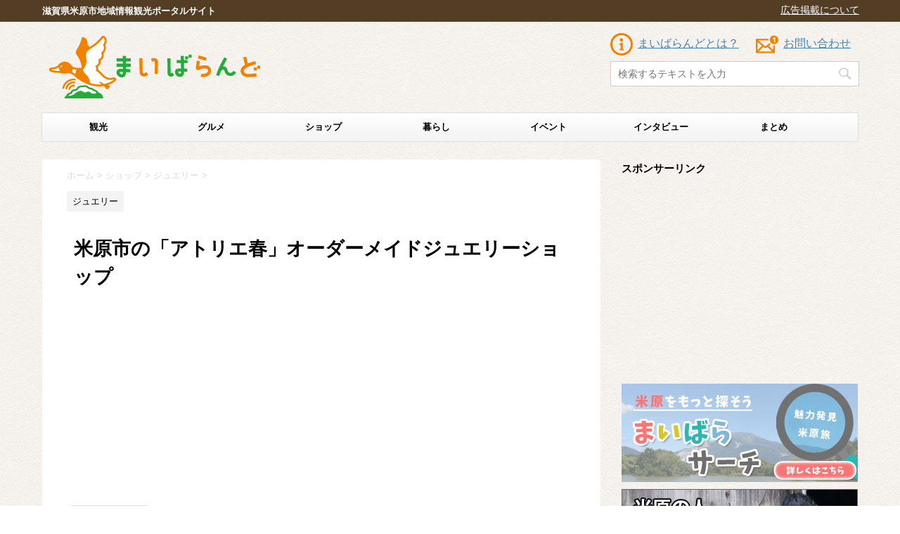

--- FILE ---
content_type: text/html; charset=UTF-8
request_url: https://maibarand.shiga.jp/atelier-shun/
body_size: 20740
content:
<!DOCTYPE html>
<!--[if lt IE 7]>
<html class="ie6" lang="ja"> <![endif]-->
<!--[if IE 7]>
<html class="i7" lang="ja"> <![endif]-->
<!--[if IE 8]>
<html class="ie" lang="ja"> <![endif]-->
<!--[if gt IE 8]><!-->
<html lang="ja">
	<!--<![endif]-->
	<head prefix="og: http://ogp.me/ns# fb: http://ogp.me/ns/fb# article: http://ogp.me/ns/article#">
		<meta charset="UTF-8" >
		<meta name="viewport" content="width=device-width,initial-scale=1.0,user-scalable=no">
		<meta name="format-detection" content="telephone=no" >
		
		<link rel="alternate" type="application/rss+xml" title="まいばらんど | 米原市観光ポータルサイト RSS Feed" href="https://maibarand.shiga.jp/feed/" />
		<link rel="pingback" href="https://maibarand.shiga.jp/xmlrpc.php" >
		<!--[if lt IE 9]>
		<script src="http://css3-mediaqueries-js.googlecode.com/svn/trunk/css3-mediaqueries.js"></script>
		<script src="https://maibarand.shiga.jp/wp-content/themes/stingerpro/js/html5shiv.js"></script>
		<![endif]-->
		<script src="//ajax.googleapis.com/ajax/libs/jquery/1.8.2/jquery.min.js"></script>
		<script>
		$(function(){
   		$("#cate").css("display","none");
   		$("#menu-bt").on("click", function() {
		$("#cate").slideToggle(300);
		$(this).toggleClass("active");
		if($(this).hasClass("active")){
		 $("#drower").attr('src','https://maibarand.shiga.jp/image/spmenu2.png');
		}else{
		$("#drower").attr('src','https://maibarand.shiga.jp/image/spmenu.png');
		}
		});
		});
			$(document).ready( function(){
			var dropdown = document.getElementById("cat");
				dropdown.selectedIndex = 0;
		});
</script>
				<meta name='robots' content='max-image-preview:large' />
<title>米原市の「アトリエ春」オーダーメイドジュエリーショップ</title>
<link rel='dns-prefetch' href='//ajax.googleapis.com' />
<link rel='dns-prefetch' href='//fonts.googleapis.com' />
<link rel='dns-prefetch' href='//s.w.org' />
<script type="text/javascript">
window._wpemojiSettings = {"baseUrl":"https:\/\/s.w.org\/images\/core\/emoji\/14.0.0\/72x72\/","ext":".png","svgUrl":"https:\/\/s.w.org\/images\/core\/emoji\/14.0.0\/svg\/","svgExt":".svg","source":{"concatemoji":"https:\/\/maibarand.shiga.jp\/wp-includes\/js\/wp-emoji-release.min.js?ver=6.0.11"}};
/*! This file is auto-generated */
!function(e,a,t){var n,r,o,i=a.createElement("canvas"),p=i.getContext&&i.getContext("2d");function s(e,t){var a=String.fromCharCode,e=(p.clearRect(0,0,i.width,i.height),p.fillText(a.apply(this,e),0,0),i.toDataURL());return p.clearRect(0,0,i.width,i.height),p.fillText(a.apply(this,t),0,0),e===i.toDataURL()}function c(e){var t=a.createElement("script");t.src=e,t.defer=t.type="text/javascript",a.getElementsByTagName("head")[0].appendChild(t)}for(o=Array("flag","emoji"),t.supports={everything:!0,everythingExceptFlag:!0},r=0;r<o.length;r++)t.supports[o[r]]=function(e){if(!p||!p.fillText)return!1;switch(p.textBaseline="top",p.font="600 32px Arial",e){case"flag":return s([127987,65039,8205,9895,65039],[127987,65039,8203,9895,65039])?!1:!s([55356,56826,55356,56819],[55356,56826,8203,55356,56819])&&!s([55356,57332,56128,56423,56128,56418,56128,56421,56128,56430,56128,56423,56128,56447],[55356,57332,8203,56128,56423,8203,56128,56418,8203,56128,56421,8203,56128,56430,8203,56128,56423,8203,56128,56447]);case"emoji":return!s([129777,127995,8205,129778,127999],[129777,127995,8203,129778,127999])}return!1}(o[r]),t.supports.everything=t.supports.everything&&t.supports[o[r]],"flag"!==o[r]&&(t.supports.everythingExceptFlag=t.supports.everythingExceptFlag&&t.supports[o[r]]);t.supports.everythingExceptFlag=t.supports.everythingExceptFlag&&!t.supports.flag,t.DOMReady=!1,t.readyCallback=function(){t.DOMReady=!0},t.supports.everything||(n=function(){t.readyCallback()},a.addEventListener?(a.addEventListener("DOMContentLoaded",n,!1),e.addEventListener("load",n,!1)):(e.attachEvent("onload",n),a.attachEvent("onreadystatechange",function(){"complete"===a.readyState&&t.readyCallback()})),(e=t.source||{}).concatemoji?c(e.concatemoji):e.wpemoji&&e.twemoji&&(c(e.twemoji),c(e.wpemoji)))}(window,document,window._wpemojiSettings);
</script>
<style type="text/css">
img.wp-smiley,
img.emoji {
	display: inline !important;
	border: none !important;
	box-shadow: none !important;
	height: 1em !important;
	width: 1em !important;
	margin: 0 0.07em !important;
	vertical-align: -0.1em !important;
	background: none !important;
	padding: 0 !important;
}
</style>
	<link rel='stylesheet' id='wp-block-library-css'  href='https://maibarand.shiga.jp/wp-includes/css/dist/block-library/style.min.css?ver=6.0.11' type='text/css' media='all' />
<style id='global-styles-inline-css' type='text/css'>
body{--wp--preset--color--black: #000000;--wp--preset--color--cyan-bluish-gray: #abb8c3;--wp--preset--color--white: #ffffff;--wp--preset--color--pale-pink: #f78da7;--wp--preset--color--vivid-red: #cf2e2e;--wp--preset--color--luminous-vivid-orange: #ff6900;--wp--preset--color--luminous-vivid-amber: #fcb900;--wp--preset--color--light-green-cyan: #7bdcb5;--wp--preset--color--vivid-green-cyan: #00d084;--wp--preset--color--pale-cyan-blue: #8ed1fc;--wp--preset--color--vivid-cyan-blue: #0693e3;--wp--preset--color--vivid-purple: #9b51e0;--wp--preset--gradient--vivid-cyan-blue-to-vivid-purple: linear-gradient(135deg,rgba(6,147,227,1) 0%,rgb(155,81,224) 100%);--wp--preset--gradient--light-green-cyan-to-vivid-green-cyan: linear-gradient(135deg,rgb(122,220,180) 0%,rgb(0,208,130) 100%);--wp--preset--gradient--luminous-vivid-amber-to-luminous-vivid-orange: linear-gradient(135deg,rgba(252,185,0,1) 0%,rgba(255,105,0,1) 100%);--wp--preset--gradient--luminous-vivid-orange-to-vivid-red: linear-gradient(135deg,rgba(255,105,0,1) 0%,rgb(207,46,46) 100%);--wp--preset--gradient--very-light-gray-to-cyan-bluish-gray: linear-gradient(135deg,rgb(238,238,238) 0%,rgb(169,184,195) 100%);--wp--preset--gradient--cool-to-warm-spectrum: linear-gradient(135deg,rgb(74,234,220) 0%,rgb(151,120,209) 20%,rgb(207,42,186) 40%,rgb(238,44,130) 60%,rgb(251,105,98) 80%,rgb(254,248,76) 100%);--wp--preset--gradient--blush-light-purple: linear-gradient(135deg,rgb(255,206,236) 0%,rgb(152,150,240) 100%);--wp--preset--gradient--blush-bordeaux: linear-gradient(135deg,rgb(254,205,165) 0%,rgb(254,45,45) 50%,rgb(107,0,62) 100%);--wp--preset--gradient--luminous-dusk: linear-gradient(135deg,rgb(255,203,112) 0%,rgb(199,81,192) 50%,rgb(65,88,208) 100%);--wp--preset--gradient--pale-ocean: linear-gradient(135deg,rgb(255,245,203) 0%,rgb(182,227,212) 50%,rgb(51,167,181) 100%);--wp--preset--gradient--electric-grass: linear-gradient(135deg,rgb(202,248,128) 0%,rgb(113,206,126) 100%);--wp--preset--gradient--midnight: linear-gradient(135deg,rgb(2,3,129) 0%,rgb(40,116,252) 100%);--wp--preset--duotone--dark-grayscale: url('#wp-duotone-dark-grayscale');--wp--preset--duotone--grayscale: url('#wp-duotone-grayscale');--wp--preset--duotone--purple-yellow: url('#wp-duotone-purple-yellow');--wp--preset--duotone--blue-red: url('#wp-duotone-blue-red');--wp--preset--duotone--midnight: url('#wp-duotone-midnight');--wp--preset--duotone--magenta-yellow: url('#wp-duotone-magenta-yellow');--wp--preset--duotone--purple-green: url('#wp-duotone-purple-green');--wp--preset--duotone--blue-orange: url('#wp-duotone-blue-orange');--wp--preset--font-size--small: 13px;--wp--preset--font-size--medium: 20px;--wp--preset--font-size--large: 36px;--wp--preset--font-size--x-large: 42px;}.has-black-color{color: var(--wp--preset--color--black) !important;}.has-cyan-bluish-gray-color{color: var(--wp--preset--color--cyan-bluish-gray) !important;}.has-white-color{color: var(--wp--preset--color--white) !important;}.has-pale-pink-color{color: var(--wp--preset--color--pale-pink) !important;}.has-vivid-red-color{color: var(--wp--preset--color--vivid-red) !important;}.has-luminous-vivid-orange-color{color: var(--wp--preset--color--luminous-vivid-orange) !important;}.has-luminous-vivid-amber-color{color: var(--wp--preset--color--luminous-vivid-amber) !important;}.has-light-green-cyan-color{color: var(--wp--preset--color--light-green-cyan) !important;}.has-vivid-green-cyan-color{color: var(--wp--preset--color--vivid-green-cyan) !important;}.has-pale-cyan-blue-color{color: var(--wp--preset--color--pale-cyan-blue) !important;}.has-vivid-cyan-blue-color{color: var(--wp--preset--color--vivid-cyan-blue) !important;}.has-vivid-purple-color{color: var(--wp--preset--color--vivid-purple) !important;}.has-black-background-color{background-color: var(--wp--preset--color--black) !important;}.has-cyan-bluish-gray-background-color{background-color: var(--wp--preset--color--cyan-bluish-gray) !important;}.has-white-background-color{background-color: var(--wp--preset--color--white) !important;}.has-pale-pink-background-color{background-color: var(--wp--preset--color--pale-pink) !important;}.has-vivid-red-background-color{background-color: var(--wp--preset--color--vivid-red) !important;}.has-luminous-vivid-orange-background-color{background-color: var(--wp--preset--color--luminous-vivid-orange) !important;}.has-luminous-vivid-amber-background-color{background-color: var(--wp--preset--color--luminous-vivid-amber) !important;}.has-light-green-cyan-background-color{background-color: var(--wp--preset--color--light-green-cyan) !important;}.has-vivid-green-cyan-background-color{background-color: var(--wp--preset--color--vivid-green-cyan) !important;}.has-pale-cyan-blue-background-color{background-color: var(--wp--preset--color--pale-cyan-blue) !important;}.has-vivid-cyan-blue-background-color{background-color: var(--wp--preset--color--vivid-cyan-blue) !important;}.has-vivid-purple-background-color{background-color: var(--wp--preset--color--vivid-purple) !important;}.has-black-border-color{border-color: var(--wp--preset--color--black) !important;}.has-cyan-bluish-gray-border-color{border-color: var(--wp--preset--color--cyan-bluish-gray) !important;}.has-white-border-color{border-color: var(--wp--preset--color--white) !important;}.has-pale-pink-border-color{border-color: var(--wp--preset--color--pale-pink) !important;}.has-vivid-red-border-color{border-color: var(--wp--preset--color--vivid-red) !important;}.has-luminous-vivid-orange-border-color{border-color: var(--wp--preset--color--luminous-vivid-orange) !important;}.has-luminous-vivid-amber-border-color{border-color: var(--wp--preset--color--luminous-vivid-amber) !important;}.has-light-green-cyan-border-color{border-color: var(--wp--preset--color--light-green-cyan) !important;}.has-vivid-green-cyan-border-color{border-color: var(--wp--preset--color--vivid-green-cyan) !important;}.has-pale-cyan-blue-border-color{border-color: var(--wp--preset--color--pale-cyan-blue) !important;}.has-vivid-cyan-blue-border-color{border-color: var(--wp--preset--color--vivid-cyan-blue) !important;}.has-vivid-purple-border-color{border-color: var(--wp--preset--color--vivid-purple) !important;}.has-vivid-cyan-blue-to-vivid-purple-gradient-background{background: var(--wp--preset--gradient--vivid-cyan-blue-to-vivid-purple) !important;}.has-light-green-cyan-to-vivid-green-cyan-gradient-background{background: var(--wp--preset--gradient--light-green-cyan-to-vivid-green-cyan) !important;}.has-luminous-vivid-amber-to-luminous-vivid-orange-gradient-background{background: var(--wp--preset--gradient--luminous-vivid-amber-to-luminous-vivid-orange) !important;}.has-luminous-vivid-orange-to-vivid-red-gradient-background{background: var(--wp--preset--gradient--luminous-vivid-orange-to-vivid-red) !important;}.has-very-light-gray-to-cyan-bluish-gray-gradient-background{background: var(--wp--preset--gradient--very-light-gray-to-cyan-bluish-gray) !important;}.has-cool-to-warm-spectrum-gradient-background{background: var(--wp--preset--gradient--cool-to-warm-spectrum) !important;}.has-blush-light-purple-gradient-background{background: var(--wp--preset--gradient--blush-light-purple) !important;}.has-blush-bordeaux-gradient-background{background: var(--wp--preset--gradient--blush-bordeaux) !important;}.has-luminous-dusk-gradient-background{background: var(--wp--preset--gradient--luminous-dusk) !important;}.has-pale-ocean-gradient-background{background: var(--wp--preset--gradient--pale-ocean) !important;}.has-electric-grass-gradient-background{background: var(--wp--preset--gradient--electric-grass) !important;}.has-midnight-gradient-background{background: var(--wp--preset--gradient--midnight) !important;}.has-small-font-size{font-size: var(--wp--preset--font-size--small) !important;}.has-medium-font-size{font-size: var(--wp--preset--font-size--medium) !important;}.has-large-font-size{font-size: var(--wp--preset--font-size--large) !important;}.has-x-large-font-size{font-size: var(--wp--preset--font-size--x-large) !important;}
</style>
<link rel='stylesheet' id='contact-form-7-css'  href='https://maibarand.shiga.jp/wp-content/plugins/contact-form-7/includes/css/styles.css?ver=5.1.6' type='text/css' media='all' />
<link rel='stylesheet' id='toc-screen-css'  href='https://maibarand.shiga.jp/wp-content/plugins/table-of-contents-plus/screen.min.css?ver=1509' type='text/css' media='all' />
<link rel='stylesheet' id='wordpress-popular-posts-css-css'  href='https://maibarand.shiga.jp/wp-content/plugins/wordpress-popular-posts/public/css/wpp.css?ver=4.1.2' type='text/css' media='all' />
<link rel='stylesheet' id='parent-style-css'  href='https://maibarand.shiga.jp/wp-content/themes/stingerpro/style.css?ver=6.0.11' type='text/css' media='all' />
<link rel='stylesheet' id='fonts-googleapis-montserrat-css'  href='https://fonts.googleapis.com/css?family=Montserrat%3A400&#038;ver=6.0.11' type='text/css' media='all' />
<link rel='stylesheet' id='normalize-css'  href='https://maibarand.shiga.jp/wp-content/themes/stingerpro/css/normalize.css?ver=1.5.9' type='text/css' media='all' />
<link rel='stylesheet' id='font-awesome-css'  href='https://maibarand.shiga.jp/wp-content/themes/stingerpro/css/fontawesome/css/font-awesome.min.css?ver=4.7.0' type='text/css' media='all' />
<link rel='stylesheet' id='style-css'  href='https://maibarand.shiga.jp/wp-content/themes/stingerpro-child/style.css?ver=6.0.11' type='text/css' media='all' />
<link rel='stylesheet' id='single2-css'  href='https://maibarand.shiga.jp/wp-content/themes/stingerpro/st-kanricss.php' type='text/css' media='all' />
<link rel='stylesheet' id='single-css'  href='https://maibarand.shiga.jp/wp-content/themes/stingerpro/st-tagcss.php' type='text/css' media='all' />
<link rel='stylesheet' id='jquery-lazyloadxt-spinner-css-css'  href='//maibarand.shiga.jp/wp-content/plugins/a3-lazy-load/assets/css/jquery.lazyloadxt.spinner.css?ver=6.0.11' type='text/css' media='all' />
<link rel='stylesheet' id='st-themecss-css'  href='https://maibarand.shiga.jp/wp-content/themes/stingerpro/st-themecss-loader.php?ver=6.0.11' type='text/css' media='all' />
<script type='text/javascript' src='//ajax.googleapis.com/ajax/libs/jquery/1.11.3/jquery.min.js?ver=1.11.3' id='jquery-js'></script>
<script type='text/javascript' id='wpp-js-js-extra'>
/* <![CDATA[ */
var wpp_params = {"sampling_active":"0","sampling_rate":"100","ajax_url":"https:\/\/maibarand.shiga.jp\/wp-json\/wordpress-popular-posts\/v1\/popular-posts\/","action":"update_views_ajax","ID":"8332","token":"09704edc74","debug":""};
/* ]]> */
</script>
<script type='text/javascript' src='https://maibarand.shiga.jp/wp-content/plugins/wordpress-popular-posts/public/js/wpp-4.1.0.min.js?ver=4.1.2' id='wpp-js-js'></script>
<link rel="https://api.w.org/" href="https://maibarand.shiga.jp/wp-json/" /><link rel="alternate" type="application/json" href="https://maibarand.shiga.jp/wp-json/wp/v2/posts/8332" /><link rel='shortlink' href='https://maibarand.shiga.jp/?p=8332' />
<link rel="alternate" type="application/json+oembed" href="https://maibarand.shiga.jp/wp-json/oembed/1.0/embed?url=https%3A%2F%2Fmaibarand.shiga.jp%2Fatelier-shun%2F" />
<link rel="alternate" type="text/xml+oembed" href="https://maibarand.shiga.jp/wp-json/oembed/1.0/embed?url=https%3A%2F%2Fmaibarand.shiga.jp%2Fatelier-shun%2F&#038;format=xml" />
<meta name="robots" content="index, follow" />
<link rel="shortcut icon" href="https://maibarand.shiga.jp/favicon.ico" >
<meta name="google-site-verification" content="LxK83QCC6SDiQrXNR583SgfL9pmBeRrAmDXH-NjJw20"/>
<link rel="canonical" href="https://maibarand.shiga.jp/atelier-shun/" />
<style type="text/css" id="custom-background-css">
body.custom-background { background-color: #ffffff; background-image: url("https://maibarand.shiga.jp/wp-content/uploads/2018/08/back.jpg"); background-position: left top; background-size: auto; background-repeat: repeat; background-attachment: fixed; }
</style>
				<script>
		(function (i, s, o, g, r, a, m) {
			i['GoogleAnalyticsObject'] = r;
			i[r] = i[r] || function () {
					(i[r].q = i[r].q || []).push(arguments)
				}, i[r].l = 1 * new Date();
			a = s.createElement(o),
				m = s.getElementsByTagName(o)[0];
			a.async = 1;
			a.src = g;
			m.parentNode.insertBefore(a, m)
		})(window, document, 'script', '//www.google-analytics.com/analytics.js', 'ga');

		ga('create', 'UA-25271098-17', 'auto');
		ga('send', 'pageview');

	</script>
				<!-- OGP -->
			<meta property="og:locale" content="ja_JP">
		<meta property="fb:admins" content="100001341773660">
					<meta property="article:publisher" content="https://www.facebook.com/maibarand/">
		
		<meta property="og:type" content="article">
		<meta property="og:title" content="米原市の「アトリエ春」オーダーメイドジュエリーショップ">
		<meta property="og:url" content="https://maibarand.shiga.jp/atelier-shun/">
		<meta property="og:description" content="米原市にある「アトリエ春」は結婚指輪や婚約指輪のフルオーダーメイドがメインのジュエリーショップです。その他にもイヤリングやネックレス、メンズジュエリーまで制作されています。 アトリエ春にてジュエリーの">
		<meta property="og:site_name" content="まいばらんど | 米原市観光ポータルサイト">
		<meta property="og:image" content="https://maibarand.shiga.jp/wp-content/uploads/2021/12/atorie6.jpg">
	
			<meta name="twitter:card" content="summary_large_image">
		<meta name="twitter:site" content="@maibarand">
		<meta name="twitter:title" content="米原市の「アトリエ春」オーダーメイドジュエリーショップ">
		<meta name="twitter:description" content="米原市にある「アトリエ春」は結婚指輪や婚約指輪のフルオーダーメイドがメインのジュエリーショップです。その他にもイヤリングやネックレス、メンズジュエリーまで制作されています。 アトリエ春にてジュエリーの">
		<meta name="twitter:image" content="https://maibarand.shiga.jp/wp-content/uploads/2021/12/atorie6.jpg">
		<!-- /OGP -->
		


		
	</head>
	<body class="post-template-default single single-post postid-8332 single-format-standard custom-background not-front-page" >

<div id="fb-root"></div>
<script>(function(d, s, id) {
  var js, fjs = d.getElementsByTagName(s)[0];
  if (d.getElementById(id)) return;
  js = d.createElement(s); js.id = id;
  js.src = "//connect.facebook.net/ja_JP/sdk.js#xfbml=1&appId=1572939906276090&version=v2.0";
  fjs.parentNode.insertBefore(js, fjs);
}(document, 'script', 'facebook-jssdk'));</script>
						<div id="dscr"><p class="nonmgn">滋賀県米原市地域情報観光ポータルサイト</p></div>
					<div class="koukoku"><a href="https://maibarand.shiga.jp/recruiting-sponsors/">広告掲載について</a></div>
			<div id="st-ami">
				<div id="wrapper" class="">
				<div id="wrapper-in">
					<header id="">
						<div id="headbox-bg">
							<div class="clearfix" id="headbox">
									<div id="header-l">
											
		<!-- キャプション -->
					<p class="descr">
							</p>
				<!-- ロゴ又はブログ名 -->
					<p class="sitename"><a href="https://maibarand.shiga.jp/">
									<img alt="まいばらんど | 米原市観光ポータルサイト" src="https://maibarand.shiga.jp/wp-content/uploads/2018/08/maibarand.png" >
							</a></p>
				<!-- ロゴ又はブログ名ここまで -->

	
									</div><!-- /#header-l -->
								<div id="header-r" class="smanone">
																		
								</div><!-- /#header-r -->
							</div><!-- /#headbox-bg -->
						</div><!-- /#headbox clearfix -->
						<div id="submenu">
							<ul>
								<li><a href="https://maibarand.shiga.jp/about/">まいばらんどとは？</a></li>
								<li><a href="https://maibarand.shiga.jp/contact/" id="contact">お問い合わせ</a></li>
							</ul>
							<div id="topsearch"><div id="search">
	<form method="get" id="searchform" action="https://maibarand.shiga.jp/">
		<label class="hidden" for="s">
					</label>
		<input type="text" placeholder="検索するテキストを入力" value="" name="s" id="s" />
		<input type="image" src="https://maibarand.shiga.jp/wp-content/themes/stingerpro/images/search.png" alt="検索" id="searchsubmit" />
	</form>
</div>
<!-- /stinger --> </div>
						</div>
																		
<div id="gazou-wide">
			<div id="st-menubox">
			<div id="st-menuwide">
				<nav class="smanone clearfix"><ul id="menu-%e3%82%ab%e3%83%86%e3%82%b4%e3%83%aa%e3%83%a1%e3%83%8b%e3%83%a5%e3%83%bc" class="menu"><li id="menu-item-8" class="menu-item menu-item-type-taxonomy menu-item-object-category menu-item-8"><a href="https://maibarand.shiga.jp/category/tourism/">観光</a></li>
<li id="menu-item-9" class="menu-item menu-item-type-taxonomy menu-item-object-category menu-item-9"><a href="https://maibarand.shiga.jp/category/gourmet/">グルメ</a></li>
<li id="menu-item-10" class="menu-item menu-item-type-taxonomy menu-item-object-category current-post-ancestor menu-item-10"><a href="https://maibarand.shiga.jp/category/shop/">ショップ</a></li>
<li id="menu-item-11" class="menu-item menu-item-type-taxonomy menu-item-object-category menu-item-11"><a href="https://maibarand.shiga.jp/category/life/">暮らし</a></li>
<li id="menu-item-12" class="menu-item menu-item-type-taxonomy menu-item-object-category menu-item-12"><a href="https://maibarand.shiga.jp/category/event/">イベント</a></li>
<li id="menu-item-1454" class="menu-item menu-item-type-taxonomy menu-item-object-category menu-item-1454"><a href="https://maibarand.shiga.jp/category/interview/">インタビュー</a></li>
<li id="menu-item-3509" class="menu-item menu-item-type-taxonomy menu-item-object-category menu-item-3509"><a href="https://maibarand.shiga.jp/category/matome/">まとめ</a></li>
</ul></nav>			</div>
		</div>
	</div>
													 								<div class="nowhits noheader"></div>
																		</header>
					<div id="content-w">
						
					

					
<div id="content" class="clearfix">
	<div id="contentInner">

		<main>
			<article>
				<div id="post-8332" class="st-post post-8332 post type-post status-publish format-standard has-post-thumbnail hentry category-jewelry tag-71">

			
									

					<!--ぱんくず -->
					<div id="breadcrumb">
					<ol itemscope itemtype="http://schema.org/BreadcrumbList">
							 <li itemprop="itemListElement" itemscope
      itemtype="http://schema.org/ListItem"><a href="https://maibarand.shiga.jp" itemprop="item"><span itemprop="name">ホーム</span></a> > <meta itemprop="position" content="1" /></li>
													<li itemprop="itemListElement" itemscope
      itemtype="http://schema.org/ListItem"><a href="https://maibarand.shiga.jp/category/shop/" itemprop="item">
							<span itemprop="name">ショップ</span> </a> &gt;<meta itemprop="position" content="2" /></li> 
													<li itemprop="itemListElement" itemscope
      itemtype="http://schema.org/ListItem"><a href="https://maibarand.shiga.jp/category/shop/jewelry/" itemprop="item">
							<span itemprop="name">ジュエリー</span> </a> &gt;<meta itemprop="position" content="3" /></li> 
											</ol>
					</div>
					<!--/ ぱんくず -->

					<!--ループ開始 -->
										
										<p class="st-catgroup">
					<a href="https://maibarand.shiga.jp/category/shop/jewelry/" title="View all posts in ジュエリー" rel="category tag"><span class="catname st-catid120">ジュエリー</span></a>					</p>
									

					<h1 class="entry-title">米原市の「アトリエ春」オーダーメイドジュエリーショップ</h1>
					
					<div id="topunit">
												<script async src="//pagead2.googlesyndication.com/pagead/js/adsbygoogle.js"></script>
						<!-- まいばらんど上リンクユニットPC -->
						<ins class="adsbygoogle"
     style="display:block"
     data-ad-client="ca-pub-7048603787012528"
     data-ad-slot="9420968998"
     data-ad-format="link"
     data-full-width-responsive="true"></ins>
						<script>
						(adsbygoogle = window.adsbygoogle || []).push({});
						</script>
											</div>

					<!--<div class="blogbox ">
						<p><span class="kdate">
																							更新日：<time class="updated" datetime="2022-01-12T17:49:50+0900">2022年1月12日</time>
													</span></p>
					</div>-->

					<div class="mainbox">
						<div id="nocopy" ><!-- コピー禁止エリアここから -->

																			
							<div class="entry-content">
								<ul id="taglist" class="clearfix"><li class="tags"><a href="https://maibarand.shiga.jp/tag/%e8%bf%91%e6%b1%9f%e7%94%ba%e3%82%a8%e3%83%aa%e3%82%a2/" rel="tag">近江町エリア</a></li></ul>
								<p><img src="//maibarand.shiga.jp/wp-content/plugins/a3-lazy-load/assets/images/lazy_placeholder.gif" data-lazy-type="image" data-src="https://maibarand.shiga.jp/wp-content/uploads/2021/12/atorie6.jpg" alt="" width="724" height="407" class="lazy lazy-hidden aligncenter size-full wp-image-8334" srcset="" data-srcset="https://maibarand.shiga.jp/wp-content/uploads/2021/12/atorie6.jpg 724w, https://maibarand.shiga.jp/wp-content/uploads/2021/12/atorie6-350x197.jpg 350w" sizes="(max-width: 724px) 100vw, 724px" /><noscript><img src="https://maibarand.shiga.jp/wp-content/uploads/2021/12/atorie6.jpg" alt="" width="724" height="407" class="aligncenter size-full wp-image-8334" srcset="https://maibarand.shiga.jp/wp-content/uploads/2021/12/atorie6.jpg 724w, https://maibarand.shiga.jp/wp-content/uploads/2021/12/atorie6-350x197.jpg 350w" sizes="(max-width: 724px) 100vw, 724px" /></noscript></p>
<p>米原市にある「アトリエ春」は結婚指輪や婚約指輪のフルオーダーメイドがメインのジュエリーショップです。その他にもイヤリングやネックレス、メンズジュエリーまで制作されています。</p>
<p>アトリエ春にてジュエリーのデザイン・制作を手掛けるジェリーデザイナーのお二方にお話を伺ったインタビュー記事もございます。</p>
			<div class="kanren st-cardbox">
				<dl class="clearfix">
					<dt><a href="https://maibarand.shiga.jp/akari-fujii-mai-ito/">
															<img width="724" height="407" src="//maibarand.shiga.jp/wp-content/plugins/a3-lazy-load/assets/images/lazy_placeholder.gif" data-lazy-type="image" data-src="https://maibarand.shiga.jp/wp-content/uploads/2022/01/atorieshun0.jpg" class="lazy lazy-hidden attachment-post-thumbnail size-post-thumbnail wp-post-image" alt="" loading="lazy" srcset="" data-srcset="https://maibarand.shiga.jp/wp-content/uploads/2022/01/atorieshun0.jpg 724w, https://maibarand.shiga.jp/wp-content/uploads/2022/01/atorieshun0-350x197.jpg 350w" sizes="(max-width: 724px) 100vw, 724px" /><noscript><img width="724" height="407" src="//maibarand.shiga.jp/wp-content/plugins/a3-lazy-load/assets/images/lazy_placeholder.gif" data-lazy-type="image" data-src="https://maibarand.shiga.jp/wp-content/uploads/2022/01/atorieshun0.jpg" class="lazy lazy-hidden attachment-post-thumbnail size-post-thumbnail wp-post-image" alt="" loading="lazy" srcset="" data-srcset="https://maibarand.shiga.jp/wp-content/uploads/2022/01/atorieshun0.jpg 724w, https://maibarand.shiga.jp/wp-content/uploads/2022/01/atorieshun0-350x197.jpg 350w" sizes="(max-width: 724px) 100vw, 724px" /><noscript><img width="724" height="407" src="https://maibarand.shiga.jp/wp-content/uploads/2022/01/atorieshun0.jpg" class="attachment-post-thumbnail size-post-thumbnail wp-post-image" alt="" loading="lazy" srcset="https://maibarand.shiga.jp/wp-content/uploads/2022/01/atorieshun0.jpg 724w, https://maibarand.shiga.jp/wp-content/uploads/2022/01/atorieshun0-350x197.jpg 350w" sizes="(max-width: 724px) 100vw, 724px" /></noscript></noscript>													</a></dt>
					<dd>
						<h5 class="st-cardbox-t"><a href="https://maibarand.shiga.jp/akari-fujii-mai-ito/">米原市のジュエリーデザイナー、藤居明里さん、伊藤舞さんインタビュー</a></h5>
													<div class="smanone">
								<p>米原市の JR 坂田駅近くの住宅街の一角に「アトリエ春」があります。アトリエ春はジュエリーショップで、指輪やアクセサリーなどのオーダーメイドジュエリーの制作・販売を行われているお店です。 個人的に高貴 ... </p>
							</div>
												<p class="cardbox-more"><a href="https://maibarand.shiga.jp/akari-fujii-mai-ito/">続きを見る</a></p>
					</dd>
				</dl>
			</div>
			
<div id="toc_container" class="no_bullets"><p class="toc_title">目次</p><ul class="toc_list"><li><a href="#i"><span class="toc_number toc_depth_1">1</span> アトリエ春の特長</a><ul><li><a href="#i-2"><span class="toc_number toc_depth_2">1.1</span> 世界に一つのオーダーメイドができる</a><ul><li><a href="#i-3"><span class="toc_number toc_depth_3">1.1.1</span> オーダーメイドは難しい？</a></li><li><a href="#i-4"><span class="toc_number toc_depth_3">1.1.2</span> オーダーメイドは高いのでは？</a></li></ul></li><li><a href="#i-5"><span class="toc_number toc_depth_2">1.2</span> 無限大リング</a></li><li><a href="#i-6"><span class="toc_number toc_depth_2">1.3</span> 指輪作り体験「セルフメイド」</a></li><li><a href="#i-7"><span class="toc_number toc_depth_2">1.4</span> 修理＆リフォーム</a></li></ul></li><li><a href="#i-8"><span class="toc_number toc_depth_1">2</span> 店内について</a><ul><li><a href="#i-9"><span class="toc_number toc_depth_2">2.1</span> 予約について</a></li></ul></li><li><a href="#i-10"><span class="toc_number toc_depth_1">3</span> 切り絵作家の早川鉄兵さんとのコラボ商品</a></li><li><a href="#i-11"><span class="toc_number toc_depth_1">4</span> よくある質問</a><ul><li><a href="#i-12"><span class="toc_number toc_depth_2">4.1</span> オーダーメイドの製作期間はどれくらいですか？</a></li><li><a href="#i-13"><span class="toc_number toc_depth_2">4.2</span> オーダーメイドではなく既製品も買えますか？</a></li><li><a href="#i-14"><span class="toc_number toc_depth_2">4.3</span> 婚約指輪、結婚指輪以外もオーダーメイドできますか？</a></li><li><a href="#i-15"><span class="toc_number toc_depth_2">4.4</span> 婚約指輪・結婚指輪以外に何がありますか？</a></li><li><a href="#i-16"><span class="toc_number toc_depth_2">4.5</span> お支払いのタイミングは？</a></li></ul></li><li><a href="#_Yahoo"><span class="toc_number toc_depth_1">5</span> アトリエ春 Yahoo!ショップ</a></li><li><a href="#i-17"><span class="toc_number toc_depth_1">6</span> アトリエ春へのアクセス</a><ul><li><a href="#i-18"><span class="toc_number toc_depth_2">6.1</span> 駐車場について</a></li></ul></li><li><a href="#i-19"><span class="toc_number toc_depth_1">7</span> お店情報</a></li></ul></div>
<h2><span id="i">アトリエ春の特長</span></h2>
<p><img loading="lazy" src="//maibarand.shiga.jp/wp-content/plugins/a3-lazy-load/assets/images/lazy_placeholder.gif" data-lazy-type="image" data-src="https://maibarand.shiga.jp/wp-content/uploads/2021/12/atorie4.jpg" alt="" width="724" height="392" class="lazy lazy-hidden aligncenter size-full wp-image-8343" srcset="" data-srcset="https://maibarand.shiga.jp/wp-content/uploads/2021/12/atorie4.jpg 724w, https://maibarand.shiga.jp/wp-content/uploads/2021/12/atorie4-350x190.jpg 350w" sizes="(max-width: 724px) 100vw, 724px" /><noscript><img loading="lazy" src="https://maibarand.shiga.jp/wp-content/uploads/2021/12/atorie4.jpg" alt="" width="724" height="392" class="aligncenter size-full wp-image-8343" srcset="https://maibarand.shiga.jp/wp-content/uploads/2021/12/atorie4.jpg 724w, https://maibarand.shiga.jp/wp-content/uploads/2021/12/atorie4-350x190.jpg 350w" sizes="(max-width: 724px) 100vw, 724px" /></noscript></p>
<h3><span id="i-2">世界に一つのオーダーメイドができる</span></h3>
<p>結婚指輪や婚約指輪は既にあるものの中から選んで買うという手段が主流ですが、オーダーメイドで作るという選択肢もあります。</p>
<p>結婚という人生の転機に、オーダーメイドで世界に一つだけの結婚指輪を作るという体験はいかがでしょうか？</p>
<h4><span id="i-3">オーダーメイドは難しい？</span></h4>
<p>オーダーメイドと聞くととてもハードルが高いものという印象を感じるかもしれません。</p>
<p>希望のデザインをカッチリと固めなくても、だいたいのイメージを伝えるだけで、アトリエ春のジュエリー職人さんが汲み取ってデザイン画を書き起こしてくれます。</p>
<p>フルオーダーメイド以外にも、アトリエ春ブランドの既製品から一部をカスタマイズするセミオーダーも可能です。</p>
<h4><span id="i-4">オーダーメイドは高いのでは？</span></h4>
<p>どの分野でも特注品は凄く高いというイメージがあると思います。基本的には指輪の料金＋α のオプション料金程度となり、そこまで大きな価格帯ではありません。</p>
<p>ただし、高額な宝石を使用した場合などはその分価格は上がります。</p>
<h3><span id="i-5">無限大リング</span></h3>
<p><img loading="lazy" src="//maibarand.shiga.jp/wp-content/plugins/a3-lazy-load/assets/images/lazy_placeholder.gif" data-lazy-type="image" data-src="https://maibarand.shiga.jp/wp-content/uploads/2021/12/atorie7.jpg" alt="" width="259" height="194" class="lazy lazy-hidden aligncenter size-full wp-image-8337" /><noscript><img loading="lazy" src="https://maibarand.shiga.jp/wp-content/uploads/2021/12/atorie7.jpg" alt="" width="259" height="194" class="aligncenter size-full wp-image-8337" /></noscript></p>
<p>無限大リング（インフィニティリング）はアトリエ春のこだわりの一つ。無限に続く幸せを願う想いから誕生しました。インフィニティ（∞）型のリングはオーダーメイドならではです。</p>
<p>直線型のストレートリングに比べて、指のフィット感がとても高く着用感があまり感じられない程です。</p>
<h3><span id="i-6">指輪作り体験「セルフメイド」</span></h3>
<p>自らの手で結婚指輪を作りたいというニーズに応え、指輪作り体験ができるのがセルフメイドです。</p>
<p>指輪型のワックス（蝋）にデザインを彫り込み、指輪の原型を作ります。セルフメイドはここまでです。その後はプロの職人さんが完成まで仕上げを行います。</p>
<p>作業は彫り込みだけですが、所要時間は平均5時間前後となります。</p>
<h3><span id="i-7">修理＆リフォーム</span></h3>
<p>アトリエ春で購入されたもの、他社で購入されたものまでジュエリーの修理も受付されています。</p>
<ul>
<li>指輪のサイズ直し</li>
<li>チェーン、リング切れ</li>
<li>傷直し</li>
<li>宝石が外れた場合</li>
<li>その他</li>
</ul>
<div class="yellowbox">※真鍮製、ステンレス製など材質によってサイズ直しができないものがあります。</div>
<p>リフォームとは元のジュエリーを別のものに作り変える事です。</p>
<ul>
<li>指輪を違うアクセサリーに作り変える</li>
<li>昔の指輪を新しいデザインに作り変える</li>
<li>2つの指輪を合体して作り変える</li>
<li>など</li>
</ul>
<div class="yellowbox">※リフォーム費用はデザインや材質によって異なります。</div>
<h2><span id="i-8">店内について</span></h2>
<p><img loading="lazy" src="//maibarand.shiga.jp/wp-content/plugins/a3-lazy-load/assets/images/lazy_placeholder.gif" data-lazy-type="image" data-src="https://maibarand.shiga.jp/wp-content/uploads/2021/12/atorie2.jpg" alt="" width="724" height="496" class="lazy lazy-hidden aligncenter size-full wp-image-8336" srcset="" data-srcset="https://maibarand.shiga.jp/wp-content/uploads/2021/12/atorie2.jpg 724w, https://maibarand.shiga.jp/wp-content/uploads/2021/12/atorie2-350x240.jpg 350w" sizes="(max-width: 724px) 100vw, 724px" /><noscript><img loading="lazy" src="https://maibarand.shiga.jp/wp-content/uploads/2021/12/atorie2.jpg" alt="" width="724" height="496" class="aligncenter size-full wp-image-8336" srcset="https://maibarand.shiga.jp/wp-content/uploads/2021/12/atorie2.jpg 724w, https://maibarand.shiga.jp/wp-content/uploads/2021/12/atorie2-350x240.jpg 350w" sizes="(max-width: 724px) 100vw, 724px" /></noscript></p>
<p>1階はジュエリーショップで2階が自社工房となっています。</p>
<p>ショーケースにはアトリエ春オリジナルブランド「SHUN」のリング、ファッションジュエリーが並んでいます。</p>
<p>価格帯もお手頃なものからハイクラスなものまで様々な商品があります。</p>
<h3><span id="i-9">予約について</span></h3>
<p>アトリエ春へのご来店については予約不要ですが、結婚指輪のご相談、修理・リフォームのご相談などは予約優先制となっています。土日祝は混み合うので、予約された方が確実です。</p>
<h2><span id="i-10">切り絵作家の早川鉄兵さんとのコラボ商品</span></h2>
<p><img loading="lazy" src="//maibarand.shiga.jp/wp-content/plugins/a3-lazy-load/assets/images/lazy_placeholder.gif" data-lazy-type="image" data-src="https://maibarand.shiga.jp/wp-content/uploads/2021/12/atorie3.jpg" alt="" width="724" height="447" class="lazy lazy-hidden aligncenter size-full wp-image-8344" srcset="" data-srcset="https://maibarand.shiga.jp/wp-content/uploads/2021/12/atorie3.jpg 724w, https://maibarand.shiga.jp/wp-content/uploads/2021/12/atorie3-350x216.jpg 350w" sizes="(max-width: 724px) 100vw, 724px" /><noscript><img loading="lazy" src="https://maibarand.shiga.jp/wp-content/uploads/2021/12/atorie3.jpg" alt="" width="724" height="447" class="aligncenter size-full wp-image-8344" srcset="https://maibarand.shiga.jp/wp-content/uploads/2021/12/atorie3.jpg 724w, https://maibarand.shiga.jp/wp-content/uploads/2021/12/atorie3-350x216.jpg 350w" sizes="(max-width: 724px) 100vw, 724px" /></noscript></p>
<p>米原市在住の切り絵作家、早川鉄兵さんとアトリエ春がコラボレーションして制作されたジュエリーです。</p>
<p>早川鉄兵さんの繊細かつ生き生きとした動物たちの切り絵が、アトリエ春の職人技でジュエリーになりました。</p>
<p><img loading="lazy" src="//maibarand.shiga.jp/wp-content/plugins/a3-lazy-load/assets/images/lazy_placeholder.gif" data-lazy-type="image" data-src="https://maibarand.shiga.jp/wp-content/uploads/2021/12/atorie8.jpg" alt="" width="724" height="543" class="lazy lazy-hidden aligncenter size-full wp-image-8345" srcset="" data-srcset="https://maibarand.shiga.jp/wp-content/uploads/2021/12/atorie8.jpg 724w, https://maibarand.shiga.jp/wp-content/uploads/2021/12/atorie8-350x263.jpg 350w" sizes="(max-width: 724px) 100vw, 724px" /><noscript><img loading="lazy" src="https://maibarand.shiga.jp/wp-content/uploads/2021/12/atorie8.jpg" alt="" width="724" height="543" class="aligncenter size-full wp-image-8345" srcset="https://maibarand.shiga.jp/wp-content/uploads/2021/12/atorie8.jpg 724w, https://maibarand.shiga.jp/wp-content/uploads/2021/12/atorie8-350x263.jpg 350w" sizes="(max-width: 724px) 100vw, 724px" /></noscript></p>
<p>シルバーリング、シルバーネックレスがあります。</p>
<p>こちらは受注生産となり、いつでも注文できます。</p>
<h2><span id="i-11">よくある質問</span></h2>
<h3><span id="i-12">オーダーメイドの製作期間はどれくらいですか？</span></h3>
<p>だいたい1ヶ月半～2ヶ月程度です。</p>
<h3><span id="i-13">オーダーメイドではなく既製品も買えますか？</span></h3>
<p>既製品も購入可能です。</p>
<h3><span id="i-14">婚約指輪、結婚指輪以外もオーダーメイドできますか？</span></h3>
<p>その他のジュエリーもオーダーメイドが可能で、リフォームでもオーダーメイドに対応しています。</p>
<h3><span id="i-15">婚約指輪・結婚指輪以外に何がありますか？</span></h3>
<p>ブライダル系以外には、ファッションジュエリー全般、メンズジュエリーなどの製品もあります。</p>
<ul>
<li>18金・10金、プラチナ、シルバーなどのリング</li>
<li>ネックレス</li>
<li>ペンダント</li>
<li>ピアス</li>
<li>ブレスレット</li>
<li>ベルト</li>
<li>シルバーバックル</li>
<li>タイピン</li>
<li>カフス</li>
<li>など</li>
</ul>
<h3><span id="i-16">お支払いのタイミングは？</span></h3>
<p>ご注文から2週間以内に前金で半額のお支払い、納品時に半額のお支払い。</p>
<p>もしくは、最初から全額支払いも OK です。</p>
<h2><span id="_Yahoo">アトリエ春 Yahoo!ショップ</span></h2>
<p>アトリエ春は Yahoo!ショッピングでも出店しています。</p>
<p>オリジナルブランド「SHUN」のブライダルリングやファッションジュエリー、メンズジュエリーまでラインナップは豊富です。</p>
<p><a href="https://store.shopping.yahoo.co.jp/atorie-shun/" rel="noopener" target="_blank">アトリエ春 ヤフーショップ - Yahoo!ショッピング</a></p>
<h2><span id="i-17">アトリエ春へのアクセス</span></h2>
<p><iframe class="lazy lazy-hidden"  data-lazy-type="iframe" data-src="https://www.google.com/maps/embed?pb=!1m14!1m8!1m3!1d4602.773290001155!2d136.2916020238601!3d35.33945714345119!3m2!1i1024!2i768!4f13.1!3m3!1m2!1s0x0%3A0xab611502f34405d3!2z44Ki44OI44Oq44Ko5pilIOa7i-izgOacrOW6lw!5e0!3m2!1sja!2sjp!4v1640841743036!5m2!1sja!2sjp" width="724" height="500" style="border:0;" allowfullscreen="" loading="lazy"></iframe><noscript><iframe src="https://www.google.com/maps/embed?pb=!1m14!1m8!1m3!1d4602.773290001155!2d136.2916020238601!3d35.33945714345119!3m2!1i1024!2i768!4f13.1!3m3!1m2!1s0x0%3A0xab611502f34405d3!2z44Ki44OI44Oq44Ko5pilIOa7i-izgOacrOW6lw!5e0!3m2!1sja!2sjp!4v1640841743036!5m2!1sja!2sjp" width="724" height="500" style="border:0;" allowfullscreen="" loading="lazy"></iframe></noscript></p>
<p>アトリエ春は JR 坂田駅の近くの住宅街の一角にあります。</p>
<p>国道8号線からなら顔戸交差点を西へ行き、最初の信号を右折します。次の T 字路を左折してすぐに右折すると、右側にアトリエ春があります。</p>
<h3><span id="i-18">駐車場について</span></h3>
<p><img loading="lazy" src="//maibarand.shiga.jp/wp-content/plugins/a3-lazy-load/assets/images/lazy_placeholder.gif" data-lazy-type="image" data-src="https://maibarand.shiga.jp/wp-content/uploads/2021/12/atorie5.jpg" alt="" width="724" height="407" class="lazy lazy-hidden aligncenter size-full wp-image-8335" srcset="" data-srcset="https://maibarand.shiga.jp/wp-content/uploads/2021/12/atorie5.jpg 724w, https://maibarand.shiga.jp/wp-content/uploads/2021/12/atorie5-350x197.jpg 350w" sizes="(max-width: 724px) 100vw, 724px" /><noscript><img loading="lazy" src="https://maibarand.shiga.jp/wp-content/uploads/2021/12/atorie5.jpg" alt="" width="724" height="407" class="aligncenter size-full wp-image-8335" srcset="https://maibarand.shiga.jp/wp-content/uploads/2021/12/atorie5.jpg 724w, https://maibarand.shiga.jp/wp-content/uploads/2021/12/atorie5-350x197.jpg 350w" sizes="(max-width: 724px) 100vw, 724px" /></noscript></p>
<p>お店の前に駐車場があります。</p>
<h2><span id="i-19">お店情報</span></h2>
<p>アトリエ春<br />
住所：滋賀県米原市宇賀野31-45<br />
営業時間：10:30～19:00<br />
定休日：火曜日、第一第三水曜日<br />
電話：<a href="tel:0749-52-8033">0749-52-8033</a><br />
公式instagram：<a href="https://www.instagram.com/atelier_shun/" rel="noopener" target="_blank">滋賀/米原/結婚指輪/オーダーメイド/アトリエ春(@atelier_shun) • Instagram写真と動画</a><br />
公式サイト：<a href="https://www.at-shun.com/" rel="noopener" target="_blank">結婚指輪・婚約指輪 ￨ 滋賀にあるオーダーメイドジュエリーブランドのアトリエ春</a></p>
								
								</div>
						</div><!-- コピー禁止エリアここまで -->
						<div class="special">
													</div>
						<div id="facebook" class="clearfix">
							<div class="thum">
								<img width="350" height="197" src="//maibarand.shiga.jp/wp-content/plugins/a3-lazy-load/assets/images/lazy_placeholder.gif" data-lazy-type="image" data-src="https://maibarand.shiga.jp/wp-content/uploads/2021/12/atorie6-350x197.jpg" class="lazy lazy-hidden attachment-thumbnail size-thumbnail wp-post-image" alt="" loading="lazy" srcset="" data-srcset="https://maibarand.shiga.jp/wp-content/uploads/2021/12/atorie6-350x197.jpg 350w, https://maibarand.shiga.jp/wp-content/uploads/2021/12/atorie6.jpg 724w" sizes="(max-width: 350px) 100vw, 350px" /><noscript><img width="350" height="197" src="https://maibarand.shiga.jp/wp-content/uploads/2021/12/atorie6-350x197.jpg" class="attachment-thumbnail size-thumbnail wp-post-image" alt="" loading="lazy" srcset="https://maibarand.shiga.jp/wp-content/uploads/2021/12/atorie6-350x197.jpg 350w, https://maibarand.shiga.jp/wp-content/uploads/2021/12/atorie6.jpg 724w" sizes="(max-width: 350px) 100vw, 350px" /></noscript>							</div>
							<div class="iine">
								<p>
									いいね！で米原市の最新情報をチェック！
								</p>
								<div class="fb-like" data-href="https://www.facebook.com/maibarand/" data-layout="button_count" data-action="like" data-size="large" data-show-faces="false" data-share="false"></div>
							</div>
						</div>
												<p class="nomargin">
							スポンサーリンク
						</p>
						
					<div class="adbox">
				
												<div class="textwidget"><script async src="//pagead2.googlesyndication.com/pagead/js/adsbygoogle.js"></script>
<!-- まいばらんどPC -->
<ins class="adsbygoogle"
     style="display:inline-block;width:336px;height:280px"
     data-ad-client="ca-pub-7048603787012528"
     data-ad-slot="4140414356"></ins>
<script>
(adsbygoogle = window.adsbygoogle || []).push({});
</script></div>
							        
	
									<div style="padding-top:10px;">
						
												<div class="textwidget"><script async src="//pagead2.googlesyndication.com/pagead/js/adsbygoogle.js"></script>
<!-- まいばらんどPC -->
<ins class="adsbygoogle"
     style="display:inline-block;width:336px;height:280px"
     data-ad-client="ca-pub-7048603787012528"
     data-ad-slot="4140414356"></ins>
<script>
(adsbygoogle = window.adsbygoogle || []).push({});
</script></div>
							        
	
					</div>
							</div>
		
        
	

													<div class="kizi-under-box"><p class="st-widgets-title">最新情報をTwitterでチェック</p>			<div class="textwidget"><a href="https://twitter.com/maibarand?ref_src=twsrc%5Etfw" class="twitter-follow-button" data-show-count="false">Follow @maibarand</a><script async src="https://platform.twitter.com/widgets.js" charset="utf-8"></script></div>
		</div>						
					</div><!-- .mainboxここまで -->
	
						
	<div class="sns">
	<ul class="clearfix">
		<!--ツイートボタン-->
		<li class="twitter"> 
		<a rel="nofollow" onclick="window.open('//twitter.com/intent/tweet?url=https%3A%2F%2Fmaibarand.shiga.jp%2Fatelier-shun%2F&hashtags=まいばらんど&text=%E7%B1%B3%E5%8E%9F%E5%B8%82%E3%81%AE%E3%80%8C%E3%82%A2%E3%83%88%E3%83%AA%E3%82%A8%E6%98%A5%E3%80%8D%E3%82%AA%E3%83%BC%E3%83%80%E3%83%BC%E3%83%A1%E3%82%A4%E3%83%89%E3%82%B8%E3%83%A5%E3%82%A8%E3%83%AA%E3%83%BC%E3%82%B7%E3%83%A7%E3%83%83%E3%83%97&via=maibarand&tw_p=tweetbutton', '', 'width=500,height=450'); return false;"><i class="fa fa-twitter"></i><span class="snstext " >Twitter</span></a>
		</li>

		<!--シェアボタン-->      
		<li class="facebook">
		<a href="//www.facebook.com/sharer.php?src=bm&u=https%3A%2F%2Fmaibarand.shiga.jp%2Fatelier-shun%2F&t=%E7%B1%B3%E5%8E%9F%E5%B8%82%E3%81%AE%E3%80%8C%E3%82%A2%E3%83%88%E3%83%AA%E3%82%A8%E6%98%A5%E3%80%8D%E3%82%AA%E3%83%BC%E3%83%80%E3%83%BC%E3%83%A1%E3%82%A4%E3%83%89%E3%82%B8%E3%83%A5%E3%82%A8%E3%83%AA%E3%83%BC%E3%82%B7%E3%83%A7%E3%83%83%E3%83%97" target="_blank" rel="nofollow"><i class="fa fa-facebook"></i><span class="snstext " >シェア</span>
		</a>
		</li>

		<!--Google+1ボタン-->
		<li class="googleplus">
		<a href="https://plus.google.com/share?url=https%3A%2F%2Fmaibarand.shiga.jp%2Fatelier-shun%2F" target="_blank" rel="nofollow"><i class="fa fa-google-plus"></i><span class="snstext " >Google+</span></a>
		</li>

		<!--ポケットボタン-->      
		<li class="pocket">
		<a rel="nofollow" onclick="window.open('//getpocket.com/edit?url=https%3A%2F%2Fmaibarand.shiga.jp%2Fatelier-shun%2F&title=%E7%B1%B3%E5%8E%9F%E5%B8%82%E3%81%AE%E3%80%8C%E3%82%A2%E3%83%88%E3%83%AA%E3%82%A8%E6%98%A5%E3%80%8D%E3%82%AA%E3%83%BC%E3%83%80%E3%83%BC%E3%83%A1%E3%82%A4%E3%83%89%E3%82%B8%E3%83%A5%E3%82%A8%E3%83%AA%E3%83%BC%E3%82%B7%E3%83%A7%E3%83%83%E3%83%97', '', 'width=500,height=350'); return false;"><i class="fa fa-get-pocket"></i><span class="snstext " >Pocket</span></a></li>

		<!--はてブボタン-->  
		<li class="hatebu">       
			<a href="//b.hatena.ne.jp/entry/https://maibarand.shiga.jp/atelier-shun/" class="hatena-bookmark-button" data-hatena-bookmark-layout="simple" title="米原市の「アトリエ春」オーダーメイドジュエリーショップ" rel="nofollow"><span style="font-weight:bold" class="fa-hatena">B!</span><span class="snstext " >はてブ</span>
			</a><script type="text/javascript" src="//b.st-hatena.com/js/bookmark_button.js" charset="utf-8" async="async"></script>

		</li>

		<!--LINEボタン-->   
		<li class="line">
		<a href="//line.me/R/msg/text/?%E7%B1%B3%E5%8E%9F%E5%B8%82%E3%81%AE%E3%80%8C%E3%82%A2%E3%83%88%E3%83%AA%E3%82%A8%E6%98%A5%E3%80%8D%E3%82%AA%E3%83%BC%E3%83%80%E3%83%BC%E3%83%A1%E3%82%A4%E3%83%89%E3%82%B8%E3%83%A5%E3%82%A8%E3%83%AA%E3%83%BC%E3%82%B7%E3%83%A7%E3%83%83%E3%83%97%0Ahttps%3A%2F%2Fmaibarand.shiga.jp%2Fatelier-shun%2F" target="_blank" rel="nofollow"><i class="fa fa-comment" aria-hidden="true"></i><span class="snstext" >LINE</span></a>
		</li>     
	</ul>

	</div> 

							
						<p class="tagst">
							<i class="fa fa-folder-open-o" aria-hidden="true"></i>-<a href="https://maibarand.shiga.jp/category/shop/jewelry/" rel="category tag">ジュエリー</a><br/>
							<i class="fa fa-tags"></i>-<a href="https://maibarand.shiga.jp/tag/%e8%bf%91%e6%b1%9f%e7%94%ba%e3%82%a8%e3%83%aa%e3%82%a2/" rel="tag">近江町エリア</a>						</p>

					<aside>

						<p class="author" style="display:none;"><a href="https://maibarand.shiga.jp/author/maibara/" title="Maibara" class="vcard author"><span class="fn">author</span></a></p>
												<!--ループ終了-->
						<!--関連記事-->
						
			<h4 class="point"><span class="point-in">関連記事</span></h4>
<div class="kanren ">
				<p>関連記事はありませんでした</p>
		</div>													<hr class="hrcss" />
<div id="comments">
     	<div id="respond" class="comment-respond">
		<h3 id="reply-title" class="comment-reply-title">comment <small><a rel="nofollow" id="cancel-comment-reply-link" href="/atelier-shun/#respond" style="display:none;">コメントをキャンセル</a></small></h3><form action="https://maibarand.shiga.jp/wp-comments-post.php" method="post" id="commentform" class="comment-form"><p class="comment-notes"><span id="email-notes">メールアドレスが公開されることはありません。</span> <span class="required-field-message" aria-hidden="true"><span class="required" aria-hidden="true">*</span> が付いている欄は必須項目です</span></p><p class="comment-form-comment"><label for="comment">コメント <span class="required" aria-hidden="true">*</span></label> <textarea id="comment" name="comment" cols="45" rows="8" maxlength="65525" required="required"></textarea></p><p class="comment-form-author"><label for="author">名前 <span class="required" aria-hidden="true">*</span></label> <input id="author" name="author" type="text" value="" size="30" maxlength="245" required="required" /></p>
<p class="comment-form-email"><label for="email">メール <span class="required" aria-hidden="true">*</span></label> <input id="email" name="email" type="text" value="" size="30" maxlength="100" aria-describedby="email-notes" required="required" /></p>
<p class="comment-form-url"><label for="url">サイト</label> <input id="url" name="url" type="text" value="" size="30" maxlength="200" /></p>
<p class="form-submit"><input name="submit" type="submit" id="submit" class="submit" value="コメントを送る" /> <input type='hidden' name='comment_post_ID' value='8332' id='comment_post_ID' />
<input type='hidden' name='comment_parent' id='comment_parent' value='0' />
</p><p style="display: none;"><input type="hidden" id="akismet_comment_nonce" name="akismet_comment_nonce" value="6468b75b40" /></p><p style="display: none;"><input type="hidden" id="ak_js" name="ak_js" value="142"/></p></form>	</div><!-- #respond -->
	</div>

<!-- END singer -->
						
						<!--ページナビ-->
						<div class="p-navi clearfix">
							<dl>
																	<dt>PREV</dt>
									<dd>
										<a href="https://maibarand.shiga.jp/akari-fujii-mai-ito/">米原市のジュエリーデザイナー、藤居明里さん、伊藤舞さんインタビュー</a>
									</dd>
																									<dt>NEXT</dt>
									<dd>
										<a href="https://maibarand.shiga.jp/kawabata-photo-club-exiv/">米原市でカワバタデンキフォトクラブ「Colors」写真展が2023年2月11日～19日開催</a>
									</dd>
															</dl>
						</div>
					</aside>

				</div>
				<!--/post-->
			</article>
		</main>
	</div>
	<!-- /#contentInner -->
	<div id="side">
	<aside>

					<div class="side-topad">
				<div class="ad"><p class="st-widgets-title">スポンサーリンク</p>			<div class="textwidget"><script async src="//pagead2.googlesyndication.com/pagead/js/adsbygoogle.js"></script>
<!-- まいばらんどPC -->
<ins class="adsbygoogle"
     style="display:inline-block;width:336px;height:280px"
     data-ad-client="ca-pub-7048603787012528"
     data-ad-slot="4140414356"></ins>
<script>
(adsbygoogle = window.adsbygoogle || []).push({});
</script></div>
		</div>			</div>
		
		

					<div id="mybox">
				<div class="ad">			<div class="textwidget"><a href="https://maibarand.shiga.jp/search/"><img class="lazy lazy-hidden" src="//maibarand.shiga.jp/wp-content/plugins/a3-lazy-load/assets/images/lazy_placeholder.gif" data-lazy-type="image" data-src="https://maibarand.shiga.jp/image/maiken3.jpg" alt="まいばらサーチ" /><noscript><img src="https://maibarand.shiga.jp/image/maiken3.jpg" alt="まいばらサーチ" /></noscript></a>
</div>
		</div><div class="ad">			<div class="textwidget"><a href="https://maibarand.shiga.jp/category/interview/"><img class="lazy lazy-hidden" style="margin-bottom: 8px;" src="//maibarand.shiga.jp/wp-content/plugins/a3-lazy-load/assets/images/lazy_placeholder.gif" data-lazy-type="image" data-src="https://maibarand.shiga.jp/image/interviews.jpg" alt="米原の人インタビュー" /><noscript><img style="margin-bottom: 8px;" src="https://maibarand.shiga.jp/image/interviews.jpg" alt="米原の人インタビュー" /></noscript></a></div>
		</div>
<div class="ad">
<h4 class="menu_underh2">週間人気記事</h4><!-- cached -->
<!-- WordPress Popular Posts -->

<ul class="wpp-list wpp-list-with-thumbnails">
<li>
<a href="https://maibarand.shiga.jp/live-camera/" title="米原市内にある伊吹山や川、国道のライブカメラまとめ" target="_self"><img src="//maibarand.shiga.jp/wp-content/plugins/a3-lazy-load/assets/images/lazy_placeholder.gif" data-lazy-type="image" data-src="https://maibarand.shiga.jp/wp-content/uploads/wordpress-popular-posts/5517-featured-140x78.jpg" width="140" height="78" alt="米原市内にある伊吹山や川、国道のライブカメラまとめ" class="lazy lazy-hidden wpp-thumbnail wpp_cached_thumb wpp_featured" /><noscript><img src="https://maibarand.shiga.jp/wp-content/uploads/wordpress-popular-posts/5517-featured-140x78.jpg" width="140" height="78" alt="米原市内にある伊吹山や川、国道のライブカメラまとめ" class="wpp-thumbnail wpp_cached_thumb wpp_featured" /></noscript></a>
<a href="https://maibarand.shiga.jp/live-camera/" title="米原市内にある伊吹山や川、国道のライブカメラまとめ" class="wpp-post-title" target="_self">米原市内にある伊吹山や川、国道のライブカメラまとめ</a>
 <span class="wpp-meta post-stats"><span class="wpp-views">1,305ビュー</span></span>
</li>
<li>
<a href="https://maibarand.shiga.jp/snow-status/" title="2025年1月現在の米原市の積雪の状況" target="_self"><img src="//maibarand.shiga.jp/wp-content/plugins/a3-lazy-load/assets/images/lazy_placeholder.gif" data-lazy-type="image" data-src="https://maibarand.shiga.jp/wp-content/uploads/wordpress-popular-posts/6256-featured-140x78.jpg" width="140" height="78" alt="2025年1月現在の米原市の積雪の状況" class="lazy lazy-hidden wpp-thumbnail wpp_cached_thumb wpp_featured" /><noscript><img src="https://maibarand.shiga.jp/wp-content/uploads/wordpress-popular-posts/6256-featured-140x78.jpg" width="140" height="78" alt="2025年1月現在の米原市の積雪の状況" class="wpp-thumbnail wpp_cached_thumb wpp_featured" /></noscript></a>
<a href="https://maibarand.shiga.jp/snow-status/" title="2025年1月現在の米原市の積雪の状況" class="wpp-post-title" target="_self">2025年1月現在の米原市の積雪の状況</a>
 <span class="wpp-meta post-stats"><span class="wpp-views">325ビュー</span></span>
</li>
<li>
<a href="https://maibarand.shiga.jp/maibara-st-lunch/" title="米原駅から徒歩圏内でランチが楽しめるおすすめのお店＆カフェまとめ" target="_self"><img src="//maibarand.shiga.jp/wp-content/plugins/a3-lazy-load/assets/images/lazy_placeholder.gif" data-lazy-type="image" data-src="https://maibarand.shiga.jp/wp-content/uploads/wordpress-popular-posts/2237-featured-140x78.jpg" width="140" height="78" alt="米原駅から徒歩圏内でランチが楽しめるおすすめのお店＆カフェまとめ" class="lazy lazy-hidden wpp-thumbnail wpp_cached_thumb wpp_featured" /><noscript><img src="https://maibarand.shiga.jp/wp-content/uploads/wordpress-popular-posts/2237-featured-140x78.jpg" width="140" height="78" alt="米原駅から徒歩圏内でランチが楽しめるおすすめのお店＆カフェまとめ" class="wpp-thumbnail wpp_cached_thumb wpp_featured" /></noscript></a>
<a href="https://maibarand.shiga.jp/maibara-st-lunch/" title="米原駅から徒歩圏内でランチが楽しめるおすすめのお店＆カフェまとめ" class="wpp-post-title" target="_self">米原駅から徒歩圏内でランチが楽しめるおすすめのお店＆カフェまとめ</a>
 <span class="wpp-meta post-stats"><span class="wpp-views">280ビュー</span></span>
</li>
<li>
<a href="https://maibarand.shiga.jp/ibuki-harb-garden/" title="米原市でランチビュッフェ「いぶきハーブ・ガーデン」" target="_self"><img src="//maibarand.shiga.jp/wp-content/plugins/a3-lazy-load/assets/images/lazy_placeholder.gif" data-lazy-type="image" data-src="https://maibarand.shiga.jp/wp-content/uploads/wordpress-popular-posts/9884-featured-140x78.jpg" width="140" height="78" alt="米原市でランチビュッフェ「いぶきハーブ・ガーデン」" class="lazy lazy-hidden wpp-thumbnail wpp_cached_thumb wpp_featured" /><noscript><img src="https://maibarand.shiga.jp/wp-content/uploads/wordpress-popular-posts/9884-featured-140x78.jpg" width="140" height="78" alt="米原市でランチビュッフェ「いぶきハーブ・ガーデン」" class="wpp-thumbnail wpp_cached_thumb wpp_featured" /></noscript></a>
<a href="https://maibarand.shiga.jp/ibuki-harb-garden/" title="米原市でランチビュッフェ「いぶきハーブ・ガーデン」" class="wpp-post-title" target="_self">米原市でランチビュッフェ「いぶきハーブ・ガーデン」</a>
 <span class="wpp-meta post-stats"><span class="wpp-views">126ビュー</span></span>
</li>
<li>
<a href="https://maibarand.shiga.jp/varivari-zyony/" title="替え玉無料！米原市にあるこってり系ラーメンの「バリバリジョニー」" target="_self"><img src="//maibarand.shiga.jp/wp-content/plugins/a3-lazy-load/assets/images/lazy_placeholder.gif" data-lazy-type="image" data-src="https://maibarand.shiga.jp/wp-content/uploads/wordpress-popular-posts/430-featured-140x78.jpg" width="140" height="78" alt="替え玉無料！米原市にあるこってり系ラーメンの「バリバリジョニー」" class="lazy lazy-hidden wpp-thumbnail wpp_cached_thumb wpp_featured" /><noscript><img src="https://maibarand.shiga.jp/wp-content/uploads/wordpress-popular-posts/430-featured-140x78.jpg" width="140" height="78" alt="替え玉無料！米原市にあるこってり系ラーメンの「バリバリジョニー」" class="wpp-thumbnail wpp_cached_thumb wpp_featured" /></noscript></a>
<a href="https://maibarand.shiga.jp/varivari-zyony/" title="替え玉無料！米原市にあるこってり系ラーメンの「バリバリジョニー」" class="wpp-post-title" target="_self">替え玉無料！米原市にあるこってり系ラーメンの「バリバリジョニー」</a>
 <span class="wpp-meta post-stats"><span class="wpp-views">94ビュー</span></span>
</li>
<li>
<a href="https://maibarand.shiga.jp/ibuki-yakuso-bath/" title="米原市の「いぶき薬草湯」日本最大級の花崗岩露天風呂！ジョイいぶきの薬草風呂" target="_self"><img src="//maibarand.shiga.jp/wp-content/plugins/a3-lazy-load/assets/images/lazy_placeholder.gif" data-lazy-type="image" data-src="https://maibarand.shiga.jp/wp-content/uploads/wordpress-popular-posts/3319-featured-140x78.jpg" width="140" height="78" alt="米原市の「いぶき薬草湯」日本最大級の花崗岩露天風呂！ジョイいぶきの薬草風呂" class="lazy lazy-hidden wpp-thumbnail wpp_cached_thumb wpp_featured" /><noscript><img src="https://maibarand.shiga.jp/wp-content/uploads/wordpress-popular-posts/3319-featured-140x78.jpg" width="140" height="78" alt="米原市の「いぶき薬草湯」日本最大級の花崗岩露天風呂！ジョイいぶきの薬草風呂" class="wpp-thumbnail wpp_cached_thumb wpp_featured" /></noscript></a>
<a href="https://maibarand.shiga.jp/ibuki-yakuso-bath/" title="米原市の「いぶき薬草湯」日本最大級の花崗岩露天風呂！ジョイいぶきの薬草風呂" class="wpp-post-title" target="_self">米原市の「いぶき薬草湯」日本最大級の花崗岩露天風呂！ジョイいぶきの薬草風呂</a>
 <span class="wpp-meta post-stats"><span class="wpp-views">55ビュー</span></span>
</li>
<li>
<a href="https://maibarand.shiga.jp/ibuki-shrine/" title="伊吹山の神を祀る米原市の伊夫岐神社" target="_self"><img src="//maibarand.shiga.jp/wp-content/plugins/a3-lazy-load/assets/images/lazy_placeholder.gif" data-lazy-type="image" data-src="https://maibarand.shiga.jp/wp-content/uploads/wordpress-popular-posts/1073-featured-140x78.jpg" width="140" height="78" alt="伊吹山の神を祀る米原市の伊夫岐神社" class="lazy lazy-hidden wpp-thumbnail wpp_cached_thumb wpp_featured" /><noscript><img src="https://maibarand.shiga.jp/wp-content/uploads/wordpress-popular-posts/1073-featured-140x78.jpg" width="140" height="78" alt="伊吹山の神を祀る米原市の伊夫岐神社" class="wpp-thumbnail wpp_cached_thumb wpp_featured" /></noscript></a>
<a href="https://maibarand.shiga.jp/ibuki-shrine/" title="伊吹山の神を祀る米原市の伊夫岐神社" class="wpp-post-title" target="_self">伊吹山の神を祀る米原市の伊夫岐神社</a>
 <span class="wpp-meta post-stats"><span class="wpp-views">49ビュー</span></span>
</li>
<li>
<a href="https://maibarand.shiga.jp/ohmi-nagaoka-parking/" title="JR近江長岡駅周辺の駐車場で一時利用できる場所と料金について" target="_self"><img src="//maibarand.shiga.jp/wp-content/plugins/a3-lazy-load/assets/images/lazy_placeholder.gif" data-lazy-type="image" data-src="https://maibarand.shiga.jp/wp-content/uploads/wordpress-popular-posts/2371-featured-140x78.jpg" width="140" height="78" alt="JR近江長岡駅周辺の駐車場で一時利用できる場所と料金について" class="lazy lazy-hidden wpp-thumbnail wpp_cached_thumb wpp_featured" /><noscript><img src="https://maibarand.shiga.jp/wp-content/uploads/wordpress-popular-posts/2371-featured-140x78.jpg" width="140" height="78" alt="JR近江長岡駅周辺の駐車場で一時利用できる場所と料金について" class="wpp-thumbnail wpp_cached_thumb wpp_featured" /></noscript></a>
<a href="https://maibarand.shiga.jp/ohmi-nagaoka-parking/" title="JR近江長岡駅周辺の駐車場で一時利用できる場所と料金について" class="wpp-post-title" target="_self">JR近江長岡駅周辺の駐車場で一時利用できる場所と料金について</a>
 <span class="wpp-meta post-stats"><span class="wpp-views">43ビュー</span></span>
</li>
<li>
<a href="https://maibarand.shiga.jp/patisserie-chouchou/" title="米原市の「パティスリーChou chou」伊吹山の麓の予約制ケーキ屋さん" target="_self"><img src="//maibarand.shiga.jp/wp-content/plugins/a3-lazy-load/assets/images/lazy_placeholder.gif" data-lazy-type="image" data-src="https://maibarand.shiga.jp/wp-content/uploads/wordpress-popular-posts/7023-featured-140x78.jpg" width="140" height="78" alt="米原市の「パティスリーChou chou」伊吹山の麓の予約制ケーキ屋さん" class="lazy lazy-hidden wpp-thumbnail wpp_cached_thumb wpp_featured" /><noscript><img src="https://maibarand.shiga.jp/wp-content/uploads/wordpress-popular-posts/7023-featured-140x78.jpg" width="140" height="78" alt="米原市の「パティスリーChou chou」伊吹山の麓の予約制ケーキ屋さん" class="wpp-thumbnail wpp_cached_thumb wpp_featured" /></noscript></a>
<a href="https://maibarand.shiga.jp/patisserie-chouchou/" title="米原市の「パティスリーChou chou」伊吹山の麓の予約制ケーキ屋さん" class="wpp-post-title" target="_self">米原市の「パティスリーChou chou」伊吹山の麓の予約制ケーキ屋さん</a>
 <span class="wpp-meta post-stats"><span class="wpp-views">42ビュー</span></span>
</li>
<li>
<a href="https://maibarand.shiga.jp/setsubunsou/" title="米原市大久保で2月のお花見は白く可憐な「セツブンソウ」が綺麗です" target="_self"><img src="//maibarand.shiga.jp/wp-content/plugins/a3-lazy-load/assets/images/lazy_placeholder.gif" data-lazy-type="image" data-src="https://maibarand.shiga.jp/wp-content/uploads/wordpress-popular-posts/2510-featured-140x78.jpg" width="140" height="78" alt="米原市大久保で2月のお花見は白く可憐な「セツブンソウ」が綺麗です" class="lazy lazy-hidden wpp-thumbnail wpp_cached_thumb wpp_featured" /><noscript><img src="https://maibarand.shiga.jp/wp-content/uploads/wordpress-popular-posts/2510-featured-140x78.jpg" width="140" height="78" alt="米原市大久保で2月のお花見は白く可憐な「セツブンソウ」が綺麗です" class="wpp-thumbnail wpp_cached_thumb wpp_featured" /></noscript></a>
<a href="https://maibarand.shiga.jp/setsubunsou/" title="米原市大久保で2月のお花見は白く可憐な「セツブンソウ」が綺麗です" class="wpp-post-title" target="_self">米原市大久保で2月のお花見は白く可憐な「セツブンソウ」が綺麗です</a>
 <span class="wpp-meta post-stats"><span class="wpp-views">42ビュー</span></span>
</li>
</ul>

</div>
<div class="ad"><h4 class="menu_underh2">Facebook</h4>			<div class="textwidget"><div class="fb-page" style="margin-top:8px;" data-href="https://www.facebook.com/maibarand/" data-small-header="false" data-adapt-container-width="true" data-hide-cover="false" data-show-facepile="true"><blockquote cite="https://www.facebook.com/maibarand/" class="fb-xfbml-parse-ignore"><a href="https://www.facebook.com/maibarand/">まいばらんど</a></blockquote></div></div>
		</div><div class="ad"><h4 class="menu_underh2">カテゴリーから探す</h4>
			<ul>
					<li class="cat-item cat-item-1"><a href="https://maibarand.shiga.jp/category/tourism/" title="米原市の自然、歴史、スキー、ホタル、桜、特産品など、米原市の観光に役立つ情報を紹介しています。">観光 (172)</a>
<ul class='children'>
	<li class="cat-item cat-item-51"><a href="https://maibarand.shiga.jp/category/tourism/leisure/">レジャー (6)</a>
</li>
	<li class="cat-item cat-item-46"><a href="https://maibarand.shiga.jp/category/tourism/nature/">自然 (2)</a>
</li>
	<li class="cat-item cat-item-54"><a href="https://maibarand.shiga.jp/category/tourism/water/">名水 (8)</a>
</li>
	<li class="cat-item cat-item-47"><a href="https://maibarand.shiga.jp/category/tourism/temples/" title="
米原市にも歴史的偉人が関わった由緒深い神社がたくさんあります。是非参拝に訪れてみてください。">神社 (56)</a>
</li>
	<li class="cat-item cat-item-82"><a href="https://maibarand.shiga.jp/category/tourism/otera/">お寺 (3)</a>
</li>
	<li class="cat-item cat-item-52"><a href="https://maibarand.shiga.jp/category/tourism/history/">歴史 (12)</a>
</li>
	<li class="cat-item cat-item-85"><a href="https://maibarand.shiga.jp/category/tourism/learning/">習い事 (12)</a>
</li>
	<li class="cat-item cat-item-56"><a href="https://maibarand.shiga.jp/category/tourism/museum/">博物館・美術館 (9)</a>
</li>
	<li class="cat-item cat-item-48"><a href="https://maibarand.shiga.jp/category/tourism/inn/">宿泊施設 (9)</a>
</li>
	<li class="cat-item cat-item-49"><a href="https://maibarand.shiga.jp/category/tourism/maple/" title="米原市で紅葉が見られる紅葉スポットを紹介しています。紅葉情報サイトに載っている紅葉スポットはもちろん、情報サイトに載っていないような地元民しか知らない穴場紅葉スポットまで余すことなく紹介します。

">紅葉 (7)</a>
</li>
	<li class="cat-item cat-item-50"><a href="https://maibarand.shiga.jp/category/tourism/sakura/">桜 (9)</a>
</li>
	<li class="cat-item cat-item-53"><a href="https://maibarand.shiga.jp/category/tourism/farm/">農園 (6)</a>
</li>
	<li class="cat-item cat-item-55"><a href="https://maibarand.shiga.jp/category/tourism/road-station/">道の駅 (3)</a>
</li>
	<li class="cat-item cat-item-86"><a href="https://maibarand.shiga.jp/category/tourism/souvenir/">お土産 (14)</a>
</li>
	<li class="cat-item cat-item-80"><a href="https://maibarand.shiga.jp/category/tourism/specialty-goods/">特産品 (11)</a>
</li>
	<li class="cat-item cat-item-60"><a href="https://maibarand.shiga.jp/category/tourism/parking/">駐車場 (5)</a>
</li>
</ul>
</li>
	<li class="cat-item cat-item-2"><a href="https://maibarand.shiga.jp/category/gourmet/" title="米原市で食べられるグルメについて紹介しています。和食は特に充実していて、郷土料理の焼き鯖そうめんや伊吹そばがおすすめです。">グルメ (106)</a>
<ul class='children'>
	<li class="cat-item cat-item-36"><a href="https://maibarand.shiga.jp/category/gourmet/j-food/" title="米原市にはハイクオリティな和食店がたくさんあります。湖北のご当地グルメ「焼き鯖そうめん」を食べられるお店もありますよ！">和食 (28)</a>
</li>
	<li class="cat-item cat-item-37"><a href="https://maibarand.shiga.jp/category/gourmet/w-food/">洋食 (4)</a>
</li>
	<li class="cat-item cat-item-38"><a href="https://maibarand.shiga.jp/category/gourmet/ramen/" title="米原市にもラーメン屋さんはあります。特にご当地ちゃんぽん「近江ちゃんぽん」はおすすめですね。米原市で食べられる美味しいラーメン屋さんを紹介しますよ。">ラーメン (5)</a>
</li>
	<li class="cat-item cat-item-119"><a href="https://maibarand.shiga.jp/category/gourmet/curry/">カレー (5)</a>
</li>
	<li class="cat-item cat-item-39"><a href="https://maibarand.shiga.jp/category/gourmet/udon-soba/">うどん・そば (9)</a>
</li>
	<li class="cat-item cat-item-83"><a href="https://maibarand.shiga.jp/category/gourmet/sushi/">寿司 (2)</a>
</li>
	<li class="cat-item cat-item-40"><a href="https://maibarand.shiga.jp/category/gourmet/italian/" title="米原市でイタリアンが食べられる場所なんてない、って思ったでしょう。とてもおしゃれなイタリアンを頂けるお店がありますよ。">イタリアン (2)</a>
</li>
	<li class="cat-item cat-item-41"><a href="https://maibarand.shiga.jp/category/gourmet/china/">中華 (3)</a>
</li>
	<li class="cat-item cat-item-42"><a href="https://maibarand.shiga.jp/category/gourmet/cafe/">カフェ (30)</a>
</li>
	<li class="cat-item cat-item-90"><a href="https://maibarand.shiga.jp/category/gourmet/tavern/">居酒屋 (2)</a>
</li>
	<li class="cat-item cat-item-43"><a href="https://maibarand.shiga.jp/category/gourmet/sweets/">スイーツ (13)</a>
</li>
	<li class="cat-item cat-item-44"><a href="https://maibarand.shiga.jp/category/gourmet/grill-meat/">焼き肉 (3)</a>
</li>
</ul>
</li>
	<li class="cat-item cat-item-3"><a href="https://maibarand.shiga.jp/category/shop/" title="米原市にある飲食店以外のお店を紹介しています。">ショップ (40)</a>
<ul class='children'>
	<li class="cat-item cat-item-120"><a href="https://maibarand.shiga.jp/category/shop/jewelry/">ジュエリー (1)</a>
</li>
	<li class="cat-item cat-item-78"><a href="https://maibarand.shiga.jp/category/shop/box-lunch/">弁当屋 (2)</a>
</li>
	<li class="cat-item cat-item-81"><a href="https://maibarand.shiga.jp/category/shop/super/">スーパー (6)</a>
</li>
	<li class="cat-item cat-item-28"><a href="https://maibarand.shiga.jp/category/shop/tofu/">豆腐屋 (4)</a>
</li>
	<li class="cat-item cat-item-29"><a href="https://maibarand.shiga.jp/category/shop/butcher-shop/">精肉店 (2)</a>
</li>
	<li class="cat-item cat-item-30"><a href="https://maibarand.shiga.jp/category/shop/drug-store/">ドラッグストア (5)</a>
</li>
	<li class="cat-item cat-item-31"><a href="https://maibarand.shiga.jp/category/shop/bakery/">パン屋 (5)</a>
</li>
	<li class="cat-item cat-item-32"><a href="https://maibarand.shiga.jp/category/shop/apparel/">アパレル (2)</a>
</li>
	<li class="cat-item cat-item-33"><a href="https://maibarand.shiga.jp/category/shop/j-sweetshop/">和菓子屋 (4)</a>
</li>
	<li class="cat-item cat-item-35"><a href="https://maibarand.shiga.jp/category/shop/pharmacy/">薬局 (1)</a>
</li>
	<li class="cat-item cat-item-62"><a href="https://maibarand.shiga.jp/category/shop/electronics/">電器店 (1)</a>
</li>
	<li class="cat-item cat-item-63"><a href="https://maibarand.shiga.jp/category/shop/gas-station/">ガソリンスタンド (1)</a>
</li>
	<li class="cat-item cat-item-70"><a href="https://maibarand.shiga.jp/category/shop/sundries/">雑貨店 (6)</a>
</li>
</ul>
</li>
	<li class="cat-item cat-item-4"><a href="https://maibarand.shiga.jp/category/life/" title="米原市の暮らしに役立つ情報を紹介しています。市役所、郵便局、病院、歯医者、交通手段、コインランドリーなど。">暮らし (52)</a>
<ul class='children'>
	<li class="cat-item cat-item-121"><a href="https://maibarand.shiga.jp/category/life/photo/">写真 (1)</a>
</li>
	<li class="cat-item cat-item-93"><a href="https://maibarand.shiga.jp/category/life/clock/">時計店 (1)</a>
</li>
	<li class="cat-item cat-item-89"><a href="https://maibarand.shiga.jp/category/life/station/">駅 (5)</a>
</li>
	<li class="cat-item cat-item-79"><a href="https://maibarand.shiga.jp/category/life/traffic/">交通 (4)</a>
</li>
	<li class="cat-item cat-item-15"><a href="https://maibarand.shiga.jp/category/life/office/">役所 (8)</a>
</li>
	<li class="cat-item cat-item-17"><a href="https://maibarand.shiga.jp/category/life/beauty-salon/">美容院 (4)</a>
</li>
	<li class="cat-item cat-item-101"><a href="https://maibarand.shiga.jp/category/life/orthopedic/">接骨・整体・鍼灸 (11)</a>
</li>
	<li class="cat-item cat-item-19"><a href="https://maibarand.shiga.jp/category/life/dentist/">歯医者 (1)</a>
</li>
	<li class="cat-item cat-item-20"><a href="https://maibarand.shiga.jp/category/life/library/">図書館 (1)</a>
</li>
	<li class="cat-item cat-item-21"><a href="https://maibarand.shiga.jp/category/life/shelter/">レンタルスペース (1)</a>
</li>
	<li class="cat-item cat-item-96"><a href="https://maibarand.shiga.jp/category/life/public-bath/">銭湯 (3)</a>
</li>
	<li class="cat-item cat-item-23"><a href="https://maibarand.shiga.jp/category/life/playground/">遊び場 (1)</a>
</li>
	<li class="cat-item cat-item-24"><a href="https://maibarand.shiga.jp/category/life/music/">音楽 (2)</a>
</li>
	<li class="cat-item cat-item-117"><a href="https://maibarand.shiga.jp/category/life/divination/">占い (2)</a>
</li>
	<li class="cat-item cat-item-92"><a href="https://maibarand.shiga.jp/category/life/beauty-salon-life/">リラクゼーション (3)</a>
</li>
	<li class="cat-item cat-item-94"><a href="https://maibarand.shiga.jp/category/life/job/" title="まいばらんどで求人を掲載してみませんか？
まいばらんどは米原市専門メディアである為、米原市を含む近隣にお住まいの方にダイレクトにアプローチできます。

月3万ページビューのまいばらんどに求人を掲載してみませんか？1ヶ月3,240円（税込）で掲載いたいします。まずはお問合せください。">求人 (4)</a>
</li>
</ul>
</li>
	<li class="cat-item cat-item-5"><a href="https://maibarand.shiga.jp/category/event/" title="米原市で開催されるイベントやコンサートなどの情報を紹介しております。意外に有名人も米原に来るんですよ。">イベント (268)</a>
<ul class='children'>
	<li class="cat-item cat-item-13"><a href="https://maibarand.shiga.jp/category/event/live/">ライブ (79)</a>
</li>
	<li class="cat-item cat-item-14"><a href="https://maibarand.shiga.jp/category/event/recruitment/">公募・募集 (11)</a>
</li>
	<li class="cat-item cat-item-72"><a href="https://maibarand.shiga.jp/category/event/events/" title="どこよりも詳しい米原市のイベント情報をお届けします。米原市で開催されるイベントや、ライブ情報、公募などの情報をまとめたカテゴリです。">イベント情報 (178)</a>
</li>
</ul>
</li>
	<li class="cat-item cat-item-77"><a href="https://maibarand.shiga.jp/category/mystery/">米原市の謎 (3)</a>
</li>
	<li class="cat-item cat-item-84"><a href="https://maibarand.shiga.jp/category/interview/" title="米原市に移住されたり、米原市で起業・活動されている方を応援する為インタビューさせて頂いたコーナーです。米原でもこんな生き方や活動をしていらっしゃる方がいます。">インタビュー (31)</a>
</li>
	<li class="cat-item cat-item-87"><a href="https://maibarand.shiga.jp/category/matome/">まとめ (22)</a>
</li>
	<li class="cat-item cat-item-66"><a href="https://maibarand.shiga.jp/category/column/">コラム (15)</a>
</li>
			</ul>

			</div><div class="ad"><h4 class="menu_underh2">エリアから探す</h4>			<div class="textwidget"><ul>
 	<li class="cat-item"><a href="https://maibarand.shiga.jp/tag/%e7%b1%b3%e5%8e%9f%e7%94%ba%e3%82%a8%e3%83%aa%e3%82%a2/">米原町エリア</a></li>
 	<li class="cat-item"><a href="https://maibarand.shiga.jp/tag/%e5%b1%b1%e6%9d%b1%e7%94%ba%e3%82%a8%e3%83%aa%e3%82%a2/">山東町エリア</a></li>
 	<li class="cat-item"><a href="https://maibarand.shiga.jp/tag/%e8%bf%91%e6%b1%9f%e7%94%ba%e3%82%a8%e3%83%aa%e3%82%a2/">近江町エリア</a></li>
 	<li class="cat-item"><a href="https://maibarand.shiga.jp/tag/%E4%BC%8A%E5%90%B9%E7%94%BA%E3%82%A8%E3%83%AA%E3%82%A2/">伊吹町エリア</a></li>
 	<li class="cat-item"><a href="https://maibarand.shiga.jp/tag/%e9%86%92%e4%ba%95%e3%82%a8%e3%83%aa%e3%82%a2/">醒井エリア</a></li>
 	<li class="cat-item"><a href="https://maibarand.shiga.jp/tag/%e6%9f%8f%e5%8e%9f%e3%82%a8%e3%83%aa%e3%82%a2/">柏原エリア</a></li>
<li class="cat-item"><a href="https://maibarand.shiga.jp/tag/%e5%a5%a5%e4%bc%8a%e5%90%b9%e3%82%a8%e3%83%aa%e3%82%a2/">奥伊吹エリア</a></li>
</ul></div>
		</div><div class="ad"><h4 class="menu_underh2">アーカイブ</h4>		<label class="screen-reader-text" for="archives-dropdown-2">アーカイブ</label>
		<select id="archives-dropdown-2" name="archive-dropdown">
			
			<option value="">月を選択</option>
				<option value='https://maibarand.shiga.jp/2025/11/'> 2025年11月 </option>
	<option value='https://maibarand.shiga.jp/2025/10/'> 2025年10月 </option>
	<option value='https://maibarand.shiga.jp/2025/09/'> 2025年9月 </option>
	<option value='https://maibarand.shiga.jp/2025/06/'> 2025年6月 </option>
	<option value='https://maibarand.shiga.jp/2025/05/'> 2025年5月 </option>
	<option value='https://maibarand.shiga.jp/2025/04/'> 2025年4月 </option>
	<option value='https://maibarand.shiga.jp/2025/02/'> 2025年2月 </option>
	<option value='https://maibarand.shiga.jp/2024/10/'> 2024年10月 </option>
	<option value='https://maibarand.shiga.jp/2024/07/'> 2024年7月 </option>
	<option value='https://maibarand.shiga.jp/2024/06/'> 2024年6月 </option>
	<option value='https://maibarand.shiga.jp/2024/02/'> 2024年2月 </option>
	<option value='https://maibarand.shiga.jp/2024/01/'> 2024年1月 </option>
	<option value='https://maibarand.shiga.jp/2023/12/'> 2023年12月 </option>
	<option value='https://maibarand.shiga.jp/2023/11/'> 2023年11月 </option>
	<option value='https://maibarand.shiga.jp/2023/10/'> 2023年10月 </option>
	<option value='https://maibarand.shiga.jp/2023/09/'> 2023年9月 </option>
	<option value='https://maibarand.shiga.jp/2023/08/'> 2023年8月 </option>
	<option value='https://maibarand.shiga.jp/2023/07/'> 2023年7月 </option>
	<option value='https://maibarand.shiga.jp/2023/06/'> 2023年6月 </option>
	<option value='https://maibarand.shiga.jp/2023/05/'> 2023年5月 </option>
	<option value='https://maibarand.shiga.jp/2023/04/'> 2023年4月 </option>
	<option value='https://maibarand.shiga.jp/2023/03/'> 2023年3月 </option>
	<option value='https://maibarand.shiga.jp/2023/02/'> 2023年2月 </option>
	<option value='https://maibarand.shiga.jp/2023/01/'> 2023年1月 </option>
	<option value='https://maibarand.shiga.jp/2022/12/'> 2022年12月 </option>
	<option value='https://maibarand.shiga.jp/2022/11/'> 2022年11月 </option>
	<option value='https://maibarand.shiga.jp/2022/10/'> 2022年10月 </option>
	<option value='https://maibarand.shiga.jp/2022/09/'> 2022年9月 </option>
	<option value='https://maibarand.shiga.jp/2022/08/'> 2022年8月 </option>
	<option value='https://maibarand.shiga.jp/2022/07/'> 2022年7月 </option>
	<option value='https://maibarand.shiga.jp/2022/06/'> 2022年6月 </option>
	<option value='https://maibarand.shiga.jp/2022/05/'> 2022年5月 </option>
	<option value='https://maibarand.shiga.jp/2022/04/'> 2022年4月 </option>
	<option value='https://maibarand.shiga.jp/2022/03/'> 2022年3月 </option>
	<option value='https://maibarand.shiga.jp/2022/02/'> 2022年2月 </option>
	<option value='https://maibarand.shiga.jp/2022/01/'> 2022年1月 </option>
	<option value='https://maibarand.shiga.jp/2021/12/'> 2021年12月 </option>
	<option value='https://maibarand.shiga.jp/2021/11/'> 2021年11月 </option>
	<option value='https://maibarand.shiga.jp/2021/10/'> 2021年10月 </option>
	<option value='https://maibarand.shiga.jp/2021/09/'> 2021年9月 </option>
	<option value='https://maibarand.shiga.jp/2021/08/'> 2021年8月 </option>
	<option value='https://maibarand.shiga.jp/2021/07/'> 2021年7月 </option>
	<option value='https://maibarand.shiga.jp/2021/06/'> 2021年6月 </option>
	<option value='https://maibarand.shiga.jp/2021/05/'> 2021年5月 </option>
	<option value='https://maibarand.shiga.jp/2021/04/'> 2021年4月 </option>
	<option value='https://maibarand.shiga.jp/2021/03/'> 2021年3月 </option>
	<option value='https://maibarand.shiga.jp/2021/02/'> 2021年2月 </option>
	<option value='https://maibarand.shiga.jp/2021/01/'> 2021年1月 </option>
	<option value='https://maibarand.shiga.jp/2020/12/'> 2020年12月 </option>
	<option value='https://maibarand.shiga.jp/2020/11/'> 2020年11月 </option>
	<option value='https://maibarand.shiga.jp/2020/10/'> 2020年10月 </option>
	<option value='https://maibarand.shiga.jp/2020/09/'> 2020年9月 </option>
	<option value='https://maibarand.shiga.jp/2020/08/'> 2020年8月 </option>
	<option value='https://maibarand.shiga.jp/2020/07/'> 2020年7月 </option>
	<option value='https://maibarand.shiga.jp/2020/06/'> 2020年6月 </option>
	<option value='https://maibarand.shiga.jp/2020/05/'> 2020年5月 </option>
	<option value='https://maibarand.shiga.jp/2020/04/'> 2020年4月 </option>
	<option value='https://maibarand.shiga.jp/2020/03/'> 2020年3月 </option>
	<option value='https://maibarand.shiga.jp/2020/02/'> 2020年2月 </option>
	<option value='https://maibarand.shiga.jp/2020/01/'> 2020年1月 </option>
	<option value='https://maibarand.shiga.jp/2019/12/'> 2019年12月 </option>
	<option value='https://maibarand.shiga.jp/2019/11/'> 2019年11月 </option>
	<option value='https://maibarand.shiga.jp/2019/10/'> 2019年10月 </option>
	<option value='https://maibarand.shiga.jp/2019/09/'> 2019年9月 </option>
	<option value='https://maibarand.shiga.jp/2019/08/'> 2019年8月 </option>
	<option value='https://maibarand.shiga.jp/2019/07/'> 2019年7月 </option>
	<option value='https://maibarand.shiga.jp/2019/06/'> 2019年6月 </option>
	<option value='https://maibarand.shiga.jp/2019/05/'> 2019年5月 </option>
	<option value='https://maibarand.shiga.jp/2019/04/'> 2019年4月 </option>
	<option value='https://maibarand.shiga.jp/2019/03/'> 2019年3月 </option>
	<option value='https://maibarand.shiga.jp/2019/02/'> 2019年2月 </option>
	<option value='https://maibarand.shiga.jp/2019/01/'> 2019年1月 </option>
	<option value='https://maibarand.shiga.jp/2018/12/'> 2018年12月 </option>
	<option value='https://maibarand.shiga.jp/2018/11/'> 2018年11月 </option>
	<option value='https://maibarand.shiga.jp/2018/10/'> 2018年10月 </option>
	<option value='https://maibarand.shiga.jp/2018/09/'> 2018年9月 </option>
	<option value='https://maibarand.shiga.jp/2018/08/'> 2018年8月 </option>

		</select>

<script type="text/javascript">
/* <![CDATA[ */
(function() {
	var dropdown = document.getElementById( "archives-dropdown-2" );
	function onSelectChange() {
		if ( dropdown.options[ dropdown.selectedIndex ].value !== '' ) {
			document.location.href = this.options[ this.selectedIndex ].value;
		}
	}
	dropdown.onchange = onSelectChange;
})();
/* ]]> */
</script>
			</div>			</div>
		
		<div id="scrollad">
						<!--ここにgoogleアドセンスコードを貼ると規約違反になるので注意して下さい-->

		</div>
	</aside>
</div>
<!-- /#side -->
</div>
<!--/#content -->
</div><!-- /contentw -->
<div id="sponcer">
	<h2>まいばらんど協賛スポンサー</h2>
	<div class="bnr_sp">
		<a href="https://koisuru-akiya.com/"><img src="https://maibarand.shiga.jp/image/akiya.jpg" alt="まいばら空き家対策研究会" /></a>
	</div>
	<div class="bnr_sp">
		<a href="https://jiintomaibara.wixsite.com/mysite"><img src="https://maibarand.shiga.jp/image/jiinto.jpg" alt="寺院都米原" /></a>
	</div>
	<div class="bnr_sp">
		<a href="https://www.nagahama-jc.jp/"><img src="https://maibarand.shiga.jp/image/seinen.jpg" alt="長浜青年会議所" /></a>
	</div>
	<div class="bnr_sp">
		<img src="https://maibarand.shiga.jp/image/sponcer.jpg" alt="スポンサー募集" />
	</div>
</div>
<footer>
<div id="footer">
	<div class="footer-colm">
		<img src="https://maibarand.shiga.jp/wp-content/uploads/2018/08/maibarand.png" alt="まいばらんど" />
		<h2>まいばらんどとは</h2>
		<p>滋賀県米原市の地域情報を地元民がお届けするサイトです。観光、グルメ、お役立ちなど観光客にも米原市民にも役立つサイトを目指しています。</p>
	</div>
	<div class="footer-colm">
		<h2>メニュー</h2>
		<ul>
			<li><a href="https://maibarand.shiga.jp">トップページ</a></li>
			<li><a href="https://maibarand.shiga.jp/about/">このサイトについて</a></li>
			<li><a href="https://maibarand.shiga.jp/owner/">運営者情報</a></li>
			<li><a href="https://maibarand.shiga.jp/privacy-policy/">プライバシーポリシー</a></li>
			<li><a href="https://maibarand.shiga.jp/recruiting-sponsors/">広告掲載について</a></li>
			<li><a href="https://maibarand.shiga.jp/provision/">情報提供フォーム</a></li>
			<li><a href="https://maibarand.shiga.jp/contact/">お問い合わせ</a></li>
		</ul>
	</div>
	<div class="footer-colm">
		<h2>まいばらんどをフォロー</h2>
		<ul>
			<li><a href="https://twitter.com/maibarand" target="_blank">Twitter</a></li>
			<li><a href="https://www.facebook.com/maibarand/" target="_blank">Facebook</a></li>
			<li><a href="https://www.instagram.com/maibarand/" target="_blank">Instagram</a></li>
		</ul>
		<h2>米原市の情報を探す</h2>
		<div id="search">
	<form method="get" id="searchform" action="https://maibarand.shiga.jp/">
		<label class="hidden" for="s">
					</label>
		<input type="text" placeholder="検索するテキストを入力" value="" name="s" id="s" />
		<input type="image" src="https://maibarand.shiga.jp/wp-content/themes/stingerpro/images/search.png" alt="検索" id="searchsubmit" />
	</form>
</div>
<!-- /stinger --> 	</div>
<div id="footer-in">

	<!-- フッターのメインコンテンツ -->
	<h3 class="footerlogo">
	<!-- ロゴ又はブログ名 -->
			<a href="https://maibarand.shiga.jp/">
										まいばらんど | 米原市観光ポータルサイト								</a>
		</h3>

	<p>
		<a href="https://maibarand.shiga.jp/"></a>
	</p>
		
</div>
</div>
</footer>
</div>
<!-- /#wrapperin -->
</div>
<!-- /#wrapper -->
</div><!-- /#st-ami -->
<p class="copyr" data-copyr>Copyright&copy; まいばらんど | 米原市観光ポータルサイト ,  2026 AllRights Reserved Powered by <a href="http://manualstinger.com/cr" rel="nofollow">STINGER</a>.</p><script type='text/javascript' src='https://maibarand.shiga.jp/wp-includes/js/comment-reply.min.js?ver=6.0.11' id='comment-reply-js'></script>
<script type='text/javascript' id='contact-form-7-js-extra'>
/* <![CDATA[ */
var wpcf7 = {"apiSettings":{"root":"https:\/\/maibarand.shiga.jp\/wp-json\/contact-form-7\/v1","namespace":"contact-form-7\/v1"}};
/* ]]> */
</script>
<script type='text/javascript' src='https://maibarand.shiga.jp/wp-content/plugins/contact-form-7/includes/js/scripts.js?ver=5.1.6' id='contact-form-7-js'></script>
<script type='text/javascript' id='toc-front-js-extra'>
/* <![CDATA[ */
var tocplus = {"visibility_show":"show","visibility_hide":"hide","width":"Auto"};
/* ]]> */
</script>
<script type='text/javascript' src='https://maibarand.shiga.jp/wp-content/plugins/table-of-contents-plus/front.min.js?ver=1509' id='toc-front-js'></script>
<script type='text/javascript' src='https://maibarand.shiga.jp/wp-content/themes/stingerpro/js/base.js?ver=6.0.11' id='base-js'></script>
<script type='text/javascript' src='https://maibarand.shiga.jp/wp-content/themes/stingerpro/js/scroll.js?ver=6.0.11' id='scroll-js'></script>
<script type='text/javascript' src='https://maibarand.shiga.jp/wp-content/themes/stingerpro/js/jquery.tubular.1.0.js?ver=6.0.11' id='jquery.tubular-js'></script>
<script type='text/javascript' id='jquery-lazyloadxt-js-extra'>
/* <![CDATA[ */
var a3_lazyload_params = {"apply_images":"1","apply_videos":"1"};
/* ]]> */
</script>
<script type='text/javascript' src='//maibarand.shiga.jp/wp-content/plugins/a3-lazy-load/assets/js/jquery.lazyloadxt.extra.min.js?ver=2.0.0' id='jquery-lazyloadxt-js'></script>
<script type='text/javascript' src='//maibarand.shiga.jp/wp-content/plugins/a3-lazy-load/assets/js/jquery.lazyloadxt.srcset.min.js?ver=2.0.0' id='jquery-lazyloadxt-srcset-js'></script>
<script type='text/javascript' id='jquery-lazyloadxt-extend-js-extra'>
/* <![CDATA[ */
var a3_lazyload_extend_params = {"edgeY":"0"};
/* ]]> */
</script>
<script type='text/javascript' src='//maibarand.shiga.jp/wp-content/plugins/a3-lazy-load/assets/js/jquery.lazyloadxt.extend.js?ver=2.0.0' id='jquery-lazyloadxt-extend-js'></script>
<script async="async" type='text/javascript' src='https://maibarand.shiga.jp/wp-content/plugins/akismet/_inc/form.js?ver=4.1' id='akismet-form-js'></script>
	<script>
		(function (window, document, $, undefined) {
			'use strict';

			$(function () {
				var s = $('[data-copyr]'), t = $('#footer-in');
				
				s.length && t.length && t.append(s);
			});
		}(window, window.document, jQuery));
	</script>		<div id="page-top"><a href="#wrapper" class="fa fa-angle-up"></a></div>
	</body></html>


--- FILE ---
content_type: text/html; charset=utf-8
request_url: https://www.google.com/recaptcha/api2/aframe
body_size: 268
content:
<!DOCTYPE HTML><html><head><meta http-equiv="content-type" content="text/html; charset=UTF-8"></head><body><script nonce="3j2d9hE_p1MhCZm5qD0I7Q">/** Anti-fraud and anti-abuse applications only. See google.com/recaptcha */ try{var clients={'sodar':'https://pagead2.googlesyndication.com/pagead/sodar?'};window.addEventListener("message",function(a){try{if(a.source===window.parent){var b=JSON.parse(a.data);var c=clients[b['id']];if(c){var d=document.createElement('img');d.src=c+b['params']+'&rc='+(localStorage.getItem("rc::a")?sessionStorage.getItem("rc::b"):"");window.document.body.appendChild(d);sessionStorage.setItem("rc::e",parseInt(sessionStorage.getItem("rc::e")||0)+1);localStorage.setItem("rc::h",'1769543048322');}}}catch(b){}});window.parent.postMessage("_grecaptcha_ready", "*");}catch(b){}</script></body></html>

--- FILE ---
content_type: text/css
request_url: https://maibarand.shiga.jp/wp-content/themes/stingerpro-child/style.css?ver=6.0.11
body_size: 5333
content:
/*
Theme Name: STINGER PRO Child
Template: stingerpro
Version: 20170501
*/

/*カテゴリID別に色を指定できます
例）IDが7の場合
.catname.st-catid7 {
	background:#ff0000;
	color:#fff;
}
*/

.post-stats{
	text-align:right;
	border-bottom:1px dotted #aaa;
	margin-bottom:8px;
}
	
.st-cardbox{
	background-image:url("https://maibarand.shiga.jp/image/check.png");
	background-position:bottom right;
	background-repeat:no-repeat;
}

span.cat-child{
	border:1px solid #bbb;
	border-radius:4px;
	padding:7px;
	margin-right:8px;
	display:inline-block;
	margin-bottom:10px;
}

.nonmgn{
	margin-bottom:0px;
}

#st-menubox{
	margin-bottom:10px;
}

#st-headerbox{
	margin-bottom:8px;
}

div#facebook{
	width:100%;
	margin:0px 0px 25px 0px;
	overflow:hidden;
	background-color:#333;
}

div.special{
	margin-bottom:15px;
}

div.thum{
	float:left;
	width:50%;
}

div.iine{
	float:left;
	width:50%;
	color:#fff;
	vertical-align:middle;
	text-align:center;
	padding-top:8%;
}

h4.menu_underh2{
	border-width:0px 0px 2px 0px;
	border-style:solid;
	border-color:#23ac38;
}


p.point{
	display:none;
}

.entry-content p{
	color:#333;
}

.entry-content .download-area .download img.s-photo{
	margin-bottom:6px;
}

.kanren h2{
	margin-top:0px;
}

.post h2,
.kanren h2,
.topmenu h2{
	position: relative;
	background-color:#fff;
	border-bottom: solid 3px rgb(240,130,0);
	clear:both;
}

.kanren h2{
	margin-top:0px;
}

aside .kanren{
	padding-top:0px;
}

.yarpp-related h3{
	display:none;
}

.yarpp-thumbnails-horizontal .yarpp-thumbnail-title {
	display:none;
}

.yarpp-thumbnails-horizontal .yarpp-thumbnail {
	height:124px!important;
	width:124px!important;
}

.yarpp-thumbnail > img{
	width:115px!important;
	height:115px!important;
}

.sponcer p, .nomargin{
	margin-bottom:0px;
}

.screen-reader-text{
	display:none;
}

#archives-dropdown-2{
	margin-top:8px;
}

footer{
	background-color:#3e332d;
	color:#fff;
}

footer .footer-colm{
	float:left;
	width:376px;
	box-sizing:border-box;
	padding:10px;
	color:#fff;
	text-align:left;
	margin-bottom:20px;
}

footer .footer-colm h2{
	font-size:100%;
	padding:2px 0px 2px 15px!important;
	color:#fff;
	border-width:0px 0px 0px 3px;
	border-color:#f08200;
	border-style:solid;
}

footer .footer-colm{
	color:#fff;
}

#footer-in{
	clear:both;
}

	.kanren .kizibox ul.post-categories{
		list-style-type:none;
		padding:4px;
		font-size:90%;
		position:absolute;
		top:0px;
		left:0px;
		background-color:rgba(255,194,121,0.8);
	}

	.kanren .kizibox ul.post-categories a{
		color:#fff;
	}

	.kanren .kizibox ul.post-categories a:hover{
		color:#b22222;
	}

	.kanren .kizibox li.tags,
	.entry-content li.tags{
		list-style-type:none;
		float:left;
		margin-left:3px;
	}

	.kanren .kizibox h3 a:hover{
		color:#b22222;
	}

.kanren .kizibox .kizidate{
		font-size:85%;
		color:#aaa;
		position:absolute;
		bottom:3px;
		left:3px;
}

.kanren .kizibox .kizipv{
		font-size:85%;
		color:#aaa;
		position:absolute;
		bottom:3px;
		right:3px;
}

.kanren .kizibox ul li.tags:nth-child(n+3){
	display:none;
}

.maibarand{
	background-image:url("https://maibarand.shiga.jp/image/maibarand.png");
	background-position:center left;
	background-repeat:no-repeat;
	background-size:60px;
	box-sizing:border-box;
	padding-left:80px;
	margin-bottom:35px;
}

.suzukichi, .tanaka, .tanakafarm, .kohara, .okada, .kawasaki, .nakagawa, .yamane, .managaki, .yogaemi, .watanabehide, .watanabeyu, .sawatari, .oobayashi, .inoue, .yokoshima, .kondou, .matoba, .hayakawa, .fujiki, .norikumo, .ibuki, .marumoto, .daikan, .hayashi, .yoshimoto, .iguchi, .sakai, .kamizono, .fujimoto, .nakatani, .fujita, .fujitawife, .hasegawa, .nishikawa, .kitamura, .matoba2, .toda, .sasaki, .horikawa, .muramatsu, .suzukih, .nagomi, .itoh, .fujii, .kamikawabata{
	background-position:center left;
	background-repeat:no-repeat;
	background-size:60px;
	box-sizing:border-box;
	padding-left:80px;
	margin-bottom:35px;
}

.suzukichi{
	background-image:url("https://maibarand.shiga.jp/wp-content/uploads/2018/12/suzukichi.png");
	border:1px solid #ffea73;
}

.tanaka{
	background-image:url("https://maibarand.shiga.jp/wp-content/uploads/2018/12/tanaka.png");
	border:1px solid #ffea73;
}


.tanakafarm{
	background-image:url("https://maibarand.shiga.jp/wp-content/uploads/2019/02/tanakatakamitsu.png");
	border:1px solid #ffea73;
}
.kohara{
	background-image:url("https://maibarand.shiga.jp/wp-content/uploads/2019/03/kohara.png");
	border:1px solid #ffea73;
}

.okada{
	background-image:url("https://maibarand.shiga.jp/wp-content/uploads/2019/03/okada.png");
	border:1px solid #ffea73;
}

.kawasaki{
	background-image:url("https://maibarand.shiga.jp/wp-content/uploads/2019/03/kawasaki.png");
	border:1px solid #ffea73;
}

.nakagawa{
	background-image:url("https://maibarand.shiga.jp/wp-content/uploads/2019/04/nakagawa.png");
	border:1px solid #ffea73;
}

.yamane{
	background-image:url("https://maibarand.shiga.jp/wp-content/uploads/2019/04/yamane.png");
	border:1px solid #ffea73;
}

.managaki{
	background-image:url("https://maibarand.shiga.jp/wp-content/uploads/2019/04/managaki.png");
	border:1px solid #ffea73;
}

.yogaemi{
	background-image:url("https://maibarand.shiga.jp/wp-content/uploads/2019/05/yogaemi.png");
	border:1px solid #ffea73;
}

.watanabehide{
	background-image:url("https://maibarand.shiga.jp/wp-content/uploads/2019/05/watanabehide.png");
	border:1px solid #ffea73;
}

.watanabeyu{
	background-image:url("https://maibarand.shiga.jp/wp-content/uploads/2019/05/watanabeyu.png");
	border:1px solid #f5d1d1;
	background-color:#ffecec;
}

.yokoshima{
	background-image:url("https://maibarand.shiga.jp/wp-content/uploads/2019/06/yokoshima.png");
	border:1px solid #f5d1d1;
	background-color:#ffecec;
}

.sawatari{
	background-image:url("https://maibarand.shiga.jp/wp-content/uploads/2019/05/sawatari.png");
	border:1px solid #ffea73;
	background-position:center right;
	padding-left:20px;
	padding-right:80px;
}

.oobayashi{
	background-image:url("https://maibarand.shiga.jp/wp-content/uploads/2019/05/oobayasi.png");
	border:1px solid #ffea73;
}

.inoue{
	background-image:url("https://maibarand.shiga.jp/wp-content/uploads/2019/06/inoue.png");
	border:1px solid #f5d1d1;
	background-color:#ffecec;
}

.kondou{
	background-image:url("https://maibarand.shiga.jp/wp-content/uploads/2019/06/kondou.png");
	border:1px solid #ffea73;
}

.matoba{
	background-image:url("https://maibarand.shiga.jp/wp-content/uploads/2019/08/matoba.png");
	border:1px solid #ffea73;
}

.hayakawa{
	background-image:url("https://maibarand.shiga.jp/wp-content/uploads/2019/08/hayakawa.png");
	border:1px solid #ffea73;
}

.fujiki{
	background-image:url("https://maibarand.shiga.jp/wp-content/uploads/2019/08/fujiki.png");
	border:1px solid #f5d1d1;
	background-color:#ffecec;
}

.norikumo{
	background-image:url("https://maibarand.shiga.jp/wp-content/uploads/2019/08/norikumo.png");
	border:1px solid #ffea73;
}

.ibuki{
	background-image:url("https://maibarand.shiga.jp/wp-content/uploads/2019/08/ibuki.png");
	border:1px solid #cbfcb0;
	background-color:#f0fee8;
}

.marumoto{
	background-image:url("https://maibarand.shiga.jp/wp-content/uploads/2019/08/marumoto.png");
	border:1px solid #cbedfe;
	background-color:#ebf8ff;
}

.daikan{
	background-image:url("https://maibarand.shiga.jp/wp-content/uploads/2019/08/daikan.png");
	border:1px solid #ffea73;
}

.hayashi{
	background-image:url("https://maibarand.shiga.jp/wp-content/uploads/2019/09/hayasi.png");
	border:1px solid #ffea73;
}

.yoshimoto{
	background-image:url("https://maibarand.shiga.jp/wp-content/uploads/2019/10/yoshimoto.png");
	border:1px solid #ffea73;
}

.iguchi{
	background-image:url("https://maibarand.shiga.jp/wp-content/uploads/2019/10/iguchi.png");
	border:1px solid #ffea73;
}

.sakai{
	background-image:url("https://maibarand.shiga.jp/wp-content/uploads/2019/11/irie.png");
	border:1px solid #ffea73;
}

.kamizono{
	background-image:url("https://maibarand.shiga.jp/wp-content/uploads/2019/11/kamizono.png");
	border:1px solid #ffea73;
}

.fujimoto{
	background-image:url("https://maibarand.shiga.jp/wp-content/uploads/2019/11/fujimoto.png");
	border:1px solid #f5d1d1;
	background-color:#ffecec;
}

.nakatani{
	background-image:url("https://maibarand.shiga.jp/wp-content/uploads/2019/11/nakatani.png");
	border:1px solid #cbfcb0;
	background-color:#f0fee8;
}

.fujita{
	background-image:url("https://maibarand.shiga.jp/wp-content/uploads/2019/11/fujita.png");
	border:1px solid #ffea73;
}

.fujitawife{
	background-image:url("https://maibarand.shiga.jp/wp-content/uploads/2019/11/fujitawife.png");
	border:1px solid #f5d1d1;
	background-color:#ffecec;
}

.hasegawa{
	background-image:url("https://maibarand.shiga.jp/wp-content/uploads/2019/12/hasegawa.png");
	border:1px solid #ffea73;
}

.nishikawa{
	background-image:url("https://maibarand.shiga.jp/wp-content/uploads/2020/02/nishikawa.png");
	border:1px solid #ffea73;
}

.kitamura{
	background-image:url("https://maibarand.shiga.jp/wp-content/uploads/2020/03/kitamura.png");
	border:1px solid #ffea73;
}

.matoba2{
	background-image:url("https://maibarand.shiga.jp/wp-content/uploads/2020/06/matoba2.png");
	border:1px solid #ffea73;
}

.toda{
	background-image:url("https://maibarand.shiga.jp/wp-content/uploads/2020/07/toda.png");
	border:1px solid #ffea73;
}

.sasaki{
	background-image:url("https://maibarand.shiga.jp/wp-content/uploads/2020/10/sasaki.png");
	border:1px solid #ffea73;
}

.horikawa{
	background-image:url("https://maibarand.shiga.jp/wp-content/uploads/2020/11/horikawa.png");
	border:1px solid #ffea73;
}

.muramatsu{
	background-image:url("https://maibarand.shiga.jp/wp-content/uploads/2020/12/muramatusika4.png");
	border:1px solid #ffea73;
}

.suzukih{
	background-image:url("https://maibarand.shiga.jp/wp-content/uploads/2021/06/suzukih.png");
	border:1px solid #ffea73;
}

.nagomi{
	background-image:url("https://maibarand.shiga.jp/wp-content/uploads/2021/08/nagomi.png");
	border:1px solid #ffea73;
}

.fujii{
	background-image:url("https://maibarand.shiga.jp/wp-content/uploads/2022/01/fujii.png");
	border:1px solid #ffea73;
}

.itoh{
	background-image:url("https://maibarand.shiga.jp/wp-content/uploads/2022/01/itoh.png");
	border:1px solid #f5d1d1;
	background-color:#ffecec;
}

.kamikawabata{
	background-image:url("https://maibarand.shiga.jp/wp-content/uploads/2023/10/kamikawabata.png");
	border:1px solid #ffea73;
}

	.kanren .kizibox li.tags a:before,
	.entry-content li.tags a:before{
		content:url("https://maibarand.shiga.jp/image/tag.png");
		position : relative;
		top:3px;
		margin-right:4px;
	}

	.kanren .kizibox li.tags:nth-child(n + 5){
		display:none;
	}

	.kanren .kizibox .tags a,
	.entry-content li.tags a{
		font-size:90%;
		padding:1px 4px 1px 4px;
		margin-right:5px;
		display:block;
		border:1px solid #ddd;
		border-radius:4px;
		background-color:#f8f8f8;
	}

	.kanren .kizibox .tags a:hover,
	.entry-content li.tags a:hover{
		background-color:#f0f0f0;
	}

	.entry-content ul#taglist{
		padding-left:0px;
		margin-bottom:0px;
	}

	.entry-content #photo-material{
		margin-bottom:7px;
	}

	ol.wpp-list{
		position:relative;
		margin:-20px 0px 30px 0px;
		counter-reset: wpp-ranking 0;  
	}

	ol.wpp-list li{
		margin-bottom:-20px;
	}

	ol.wpp-list li:nth-child(n+4){
		width:48%;
		display: inline-block;
	}

	ol.wpp-list li:before{
		color: #FFF;
    	content: counter(wpp-ranking, decimal);
    	counter-increment: wpp-ranking 1;
    	text-align: center;
    	opacity: 0.999;
    	float: left;
    	line-height: 30px;
    	width: 30px;
    	height: 30px;
    	background-color: rgba(255,194,121,0.8);
		position:relative;
		left:0px;
		top:30px;
		z-index:10;
	}

	ol.wpp-list li:before img{
		z-index:0;
	}

	div.ad:nth-child(5) .textwidget{
		margin-top:8px;
	}

	.st-widgets-title{
		display:inline!important;
		font-weight:bold;
	}

.more-bt{
	width:99%;
	border:1px solid #f8da80;
	border-radius:4px;
	text-align:center;
	clear:both;
}

.more-bt a{
	display:block;
	width:100%;
	padding:10px 0px 10px 0px;
	font-weight:bold;
	background-color:#ffeaaa;
}
	
.more-bt a:hover{
	background-color:#ffeeb9;
}

#schedule{
	width:100%;
	height:100px;
	overflow:auto;
	border:1px solid #aaa;
	background-color:#eaeaea;
	margin-bottom:15px;
}

#schedule ul li{
	font-size:90%;
}

#schedule2{
	overflow:hidden;	
	
}

#schedule2 .news_list2{
	width:31%;
	height:49px;
	float:left;
	border-color:#ddd;
	border-width:1px;
	border-style:solid;
	border-radius:5px;
	padding:3px;
	margin-left:10px;
	margin-bottom:10px;
	box-sizing:border-box;
	box-shadow:2px 2px rgba(0,0,0,0.4);
	overflow:hidden;
}

#schedule2 .news_list2 .event_date{
	width:35%;
	float:left;
	font-size:90%;
}

#schedule2 .news_list2 .event_name{
	width:62%;
	float:left;
	margin-left:5px;
	font-size:90%;
	box-sizing:border-box;
}


.appreach {
  text-align: left;
  padding: 10px;
  border: 1px solid #7C7C7C;
  overflow: hidden;
margin-bottom:30px;
}
.appreach:after {
  content: "";
  display: block;
  clear: both;
}
.appreach p {
  margin: 0;
}
.appreach a:after {
  display: none;
}
.appreach__icon {
  float: left;
  border-radius: 10%;
  overflow: hidden;
  margin: 0 3% 0 0 !important;
  width: 25% !important;
  height: auto !important;
  max-width: 120px !important;
}
.appreach__detail {
  display: inline-block;
  font-size: 20px;
  line-height: 1.5;
  width: 72%;
  max-width: 72%;
}
.appreach__detail:after {
  content: "";
  display: block;
  clear: both;
}
.appreach__name {
  font-size: 16px;
  line-height: 1.5em !important;
  max-height: 3em;
  overflow: hidden;
}
.appreach__info {
  font-size: 12px !important;
}
.appreach__developper, .appreach__price {
  margin-right: 0.5em;
}
.appreach__posted a {
  margin-left: 0.5em;
}
.appreach__links {
  float: left;
  height: 40px;
  margin-top: 8px;
  white-space: nowrap;
}
.appreach__aslink img {
  margin-right: 10px;
  height: 40px;
  width: 135px;
}
.appreach__gplink img {
  height: 40px;
  width: 134.5px;
}
.appreach__star {
  position: relative;
  font-size: 14px !important;
  height: 1.5em;
  width: 5em;
}
.appreach__star__base {
  position: absolute;
  color: #737373;
}
.appreach__star__evaluate {
  position: absolute;
  color: #ffc107;
  overflow: hidden;
  white-space: nowrap;
}



/*media Queries タブレットサイズ（960px以下）
----------------------------------------------------*/
@media only screen and (max-width: 960px) {
	#submenu ul li{
		float:left;
		list-style-type:none;
		margin-right:8px;
		padding-left:39px;
		padding-top:5px;
	}
	
	#submenu ul li:nth-child(1){
		background-image:url("https://maibarand.shiga.jp/image/info.png");
		background-repeat:no-repeat;
	}
	
	#submenu ul li:nth-child(2){
		background-image:url("https://maibarand.shiga.jp/image/mail.png");
		background-repeat:no-repeat;
	}
	
	#submenu ul li a{
		display:block;
		height:35px;
	}
	
	#submenu ul li:nth-child(2){
		margin-left:10px;
	}
	
	#submenu ul li a#contact{
		display:block;
		height:35px;
	}
	
	#topsearch{
		clear:both;
	}
	
	.slick-track{
		display:none;
	}

	.kanren{
		width:100%;
	}

	.ad ul{
		box-sizing:border-box;
		padding:10px;
		color:#444;
		margin-top:8px;
		margin-bottom:10px;
	} 
	
	.ad ul.children{
		padding:0px;
		margin:0px 0px 0px 20px;
	}
	
	.ad ul li.cat-item{
		background-image:url("https://maibarand.shiga.jp/image/mainlist.gif");
		background-repeat:no-repeat;
		background-position:0px 8px;
	}
	
	.ad ul.children li.cat-item{
		background-image:url("https://maibarand.shiga.jp/image/listmark.png");
		background-repeat:no-repeat;
		background-position:0px 11px;
	}

	.ad ul li.cat-item a{
		width:100%;
		display:block;
		padding:5px 5px 5px 21px;
		box-sizing:border-box;
		color:#444;
		font-size:110%;
	}
	
	.ad ul.children li.cat-item a{
		padding:5px 5px 5px 10px;
	}

	.kanren .kizibox h3{
		font-size:90%;
		width:100%;
	}

	.kanren .kizibox{
		float:left;
		position:relative;
		width:48%;
		height:290px;
		box-sizing:border-box;
		margin:0px 0px 25px 0px;
		overflow:hidden;
		border:1px solid #ddd;
	}
	
	.kanren .kizibox:nth-of-type(odd){
		margin-right:12px;
	}
	
	.kanren .kizibox .kizipv{
		position:absolute;
		bottom:23px;
		left:3px;
	}
	
	.topmenu .topitem{
		float:left;
		position:relative;
		width:48%;
		box-sizing:border-box;
		margin:0px 10px 20px 0px;
		overflow:hidden;
		border:1px solid #ddd;
	}
	
	.topmenu .topitem:nth-of-type(even){
		margin-right:0px;	
	}
	
	.topmenu span.caption{
		position:absolute;
		display:block;
		text-align:center;
		color:#fff;
		width:100%;
		bottom:0px;
		left:0px;
		font-weight:bold;
		background-color:rgba(0,0,0,0.6)
	}

	#dscr{
		width:100%;
		padding:15px 0px 15px 0px;
		background-color:#522c00;
		color:#fff;
	}
	
	#topsearch{
		margin-bottom:8px;
	}
	
	#dscr h1{
		font-size:95%;
		margin:4px 0px 4px 0px;
	}

	#menu-bt{
		position:absolute;
		top:0px;
		right:0px;
	}

	ul#cate{
		width:100%;
		position:absolute;
		top:50px;
		left:0px;
		z-index:10;
		display:none;
	}

	ul#cate li a{
		width:100%;
		display:block;
		background-color:#522c00;
		color:#fff;
		border-bottom:1px solid #ccc;	
		text-align:center;
		padding:12px 0px 12px 0px;
		z-index:30;
	}

	#searchsubmit{
		z-index:10;
	}
	
	.ad{
		width:100%;
	}

	ol.wpp-list,
	.textwidget{
		width:100%;
		margin:0px auto 10px auto;
		text-align:center;
	}

	footer .footer-colm{
		width:100%;
	}

	footer .footer-colm ul{
		line-height:180%;
	}
	
	select.postform{
		margin-bottom:8px;
		font-size:90%;
		color:#555;
	}
	
	.kizibox ul li.tags:nth-child(2){
		display:none;
	}
	
	.st-cardbox{
		background-image:url("https://maibarand.shiga.jp/image/check.png");
		background-position:2% 99%;
		background-repeat:no-repeat;
		box-sizing:border-box;
	}
	
	div.iine{
		padding-top:0px;
		font-size:90%;
	}
	
	ul.investigate{
		width:100%;
		margin:15px 0px 15px 0px;
		overflow:hidden;
	}
	
	ul.investigate li{
		float:left;
		list-style:none;
		width:50%;
	}
	
	ul.investigate li a{
		display:block;
		margin:0px 5px 5px 0px;
		padding:14px 0px 14px 0px;
		color:#fff;
		border-radius:5px;
		text-align:center;
		background: rgb(87,209,60); /* Old browsers */
background: -moz-linear-gradient(top, rgba(87,209,60,1) 0%, rgba(38,181,52,1) 48%, rgba(35,172,56,1) 51%, rgba(44,198,41,1) 100%); /* FF3.6-15 */
background: -webkit-linear-gradient(top, rgba(87,209,60,1) 0%,rgba(38,181,52,1) 48%,rgba(35,172,56,1) 51%,rgba(44,198,41,1) 100%); /* Chrome10-25,Safari5.1-6 */
background: linear-gradient(to bottom, rgba(87,209,60,1) 0%,rgba(38,181,52,1) 48%,rgba(35,172,56,1) 51%,rgba(44,198,41,1) 100%); /* W3C, IE10+, FF16+, Chrome26+, Opera12+, Safari7+ */
filter: progid:DXImageTransform.Microsoft.gradient( startColorstr='#57d13c', endColorstr='#2cc629',GradientType=0 ); /* IE6-9 */
	}
	
	#sponcer{
		width:100%;
		overflow:hidden;
		margin:15px auto 20px auto;
	}
	
	#sponcer h2{
		margin:0px;
		padding:0px;
		padding-bottom:0px!important;
		padding-left:0px!important;
		font-size:95%;
	}
	
	#sponcer .bnr_sp{
		width:48%;
		float:left;
		margin-right:5px;
		margin-bottom:10px;
		text-align:center;
	}
	
	#sponcer .bnr_sp:nth-of-type(odd){
		margin-left:5px;
	}
	
	#schedule2 .news_list2{
	width:48%;
	height:49px;
	float:left;
	border-color:#ddd;
	border-width:1px;
	border-style:solid;
	border-radius:5px;
	padding:3px;
	margin-left:5px;
	margin-bottom:5px;
	box-sizing:border-box;
	box-shadow:2px 2px rgba(0,0,0,0.4);
	overflow:hidden;
}

#schedule2 .news_list2 .event_date{
	width:40%;
	float:left;
	font-size:90%;
}

#schedule2 .news_list2 .event_name{
	width:57%;
	float:left;
	margin-left:3px;
	font-size:90%;
	box-sizing:border-box;
}
	
	.maikens{
		display:none;
	}
	
	.mai-search img{
		width:100%;
	}
	
	.maiken-item img{
		width:100%;
	}
	
	.maiken-item .maiken-subitem img{
		width:100%;
	}
	
	.maiken-item ul{
		clear:both;
		margin:10px 0px 30px 0px;
		width:100%;
	}
	
	.maiken-item ul li{
		float:left;
		width:50%;
	}
	
	.maiken-item ul li.long{
		float:left;
		width:100%;
	}
	
	.maiken-subitem{
		float:left;
		width:49%;
		box-sizing:border-box;
		margin-top:10px;
		margin-right:4px;
	}
	
	.maiken-subitem:nth-of-type(2){
		margin-right:0px;
	}

/*-- ここまで --*/
}

/*media Queries タブレットサイズ（600px以上）
----------------------------------------------------*/
@media only screen and (min-width: 600px) {


/*-- ここまで --*/
}

/*media Queries PCサイズ（960px以上）
----------------------------------------------------*/
@media print, screen and (min-width: 960px) {
	
	#st-menuwide{
		font-weight:bold;
	}
	
	#dscr{
		width:100%;
		padding:3px 0px 3px 0px;
		background-color:#533e25;
	}
	
	#dscr h1, #dscr p{
		width:1160px;
		margin:0px auto;
		color:#fff;
		font-size:80%;
		font-weight:bold;
		padding:2px 0px 2px 0px;
	}
	
	#dscr p{
		padding:0px 0px 0px 0px;
	}

	#submenu{
		position:absolute;
		top:47px;
		left:50%;
		margin-left:228px;
	}
	
	#submenu ul{
		
	}
	
	#submenu ul li{
		float:left;
		list-style-type:none;
		margin-right:8px;
		padding-left:39px;
		padding-top:5px;
	}
	
	#submenu ul li:nth-child(1){
		background-image:url("https://maibarand.shiga.jp/image/info.png");
		background-repeat:no-repeat;
	}
	
	#submenu ul li:nth-child(2){
		background-image:url("https://maibarand.shiga.jp/image/mail.png");
		background-repeat:no-repeat;
	}
	
	#submenu ul li a{
		display:block;
		width:160px;
		height:35px;
	}
	
	#submenu ul li a#contact{
		display:block;
		width:100px;
		height:35px;
	}
	
	#topsearch{
		clear:both;
	}

	.cham-about{
		position:absolute;
		top:25px;
		left:50%;
		margin-left:-150px;
	}

	h1.descr{
		display:none;
	}

	.ad ul{
		box-sizing:border-box;
		padding:10px;
		color:#444;
		margin-top:8px;
		margin-bottom:10px;
	} 
	
	.ad ul.children{
		padding:0px;
		margin:0px 0px 0px 20px;
	}
	
	.ad ul li.cat-item{
		background-image:url("https://maibarand.shiga.jp/image/mainlist.gif");
		background-repeat:no-repeat;
		background-position:0px 8px;
	}
	
	.ad ul.children li.cat-item{
		background-image:url("https://maibarand.shiga.jp/image/listmark.png");
		background-repeat:no-repeat;
		background-position:0px 11px;
	}

	.ad ul li.cat-item a{
		width:100%;
		display:block;
		padding:5px 5px 5px 21px;
		box-sizing:border-box;
		color:#444;
		font-size:110%;
	}
	
	.ad ul.children li.cat-item a{
		padding:5px 5px 5px 10px;
	}

	.ad ul li.cat-item a:hover{
		color:#f08200;
	}

	.kanren .kizibox {
		position:relative;
		float:left;
		width:352px;
		height:320px;
		margin-bottom:30px;
		box-sizing:border-box;
		border:1px solid #ddd;
	}
	
	.kanren .kizibox:nth-of-type(odd){
		margin-right:20px;
	}

	.kanren .kizibox h3{
		font-size:100%;
		width:352px;
		height:57px;
		overflow:hidden;
		box-sizing:border-box;
		padding:6px;
	}
	
	.pickup .kizibox h3{
		height:75px;
		overflow:hidden;
	}
	
	.topmenu .topitem{
		float:left;
		position:relative;
		width:234px;
		height:131px;
		box-sizing:border-box;
		margin:0px 10px 25px 0px;
		border:1px solid #ddd;
	}
	
	.topmenu .topitem:nth-of-type(3n){
		margin-right:0px;	
	}
	
	.topmenu span.caption{
		position:absolute;
		display:block;
		text-align:center;
		color:#fff;
		width:232px;
		bottom:0px;
		left:0px;
		font-weight:bold;
		background-color:rgba(0,0,0,0.6)
		
	}
	
	.nowhits{
		margin:15px auto 10px auto;
		width:1160px;
		
	}
	
	.pop-box{
		background-color:transparent;
	}
	
	.kanren .pickup .kizibox{
		width:262px;
		height:230px;
	}
	
	.kanren .pickup h3{
		width:260px;
	}
	
	#sponcer{
		width:1160px;
		overflow:hidden;
		margin:15px auto 20px auto;
	}
	
	#sponcer h2{
		margin:0px;
		padding:0px;
		padding-bottom:0px!important;
		padding-left:0px!important;
		font-size:95%;
	}
	
	#sponcer .bnr_sp{
		width:270px;
		float:left;
		margin:0px 10px 0px 10px;
	}
	
	.koukoku{
		width:120px;
		font-size:90%;
		position:absolute;
		top:5px;
		left:50%;
		margin-left:470px;
	}
	
	.koukoku a{
		color:#fff;
	}
	
	.koukoku a:hover{
		color:#efefef;
	}
	
	#maiken{
		
	}
	
	#maiken .maikens{
		float:left;
		width:352px;
		height:185px;
		margin-right:20px;
		background-image:url("https://maibarand.shiga.jp/image/maiken.jpg");
	}
	
	#maiken .maikens #search{
		width:80%;
		margin:70px auto 0px auto;
	}
	
	#maiken .maikens p{
		width:80%;
		margin:10px auto 0px auto;
		background-color:#444;
		border-radius:3px;
		color:#fff;
		box-sizing:border-box;
		padding:3px;
	}
	
	#maiken .maikens .swords ul{
		margin:0px auto 0px auto;
		position:relative;
		top:-27px;
		left:130px;
	}
	
	#maiken .maikens .swords ul li{
		float:left;
		margin-right:4px;
		list-style-type:none;
		background-color:#f08200;
		color:#fff;
		border-radius:3px;
		padding:0px 3px 0px 3px;
	}
	
	#maiken .maikens .swords ul li a{
		color:#fff;
	}
	
	#maiken .maikens .swords ul li a:hover{
		background-color:#f39930;
	}
	
	#maiken .mai-search{
		float:left;
		width:352px;
	}
	
	.maiken-item{
		float:left;
		width:244px;
		margin-right:12px;
		border:1px solid #ccc;
	}
	
	.maiken-item:nth-of-type(4){
		margin-right:0px;
	}
	
	.maiken-item ul{
		clear:both;
		margin:10px 0px 0px 0px;
		width:244px;
	}
	
	.maiken-item ul li{
		float:left;
		width:122px;
	}
	
	.maiken-item ul li.long{
		float:left;
		width:244px;
	}
	
	.maiken-subitem{
		float:left;
		width:120px;
		margin-top:7px;
		margin-right:4px;
	}
	
	.maiken-subitem:nth-of-type(2){
		margin-right:0px;
	}

/*-- ここまで --*/
}

select[name="yoyaku-mon"]{
	width:80px;
}

select[name="yoyaku-day"]{
	width:80px;
	margin:0px 7px 0px 7px;
}